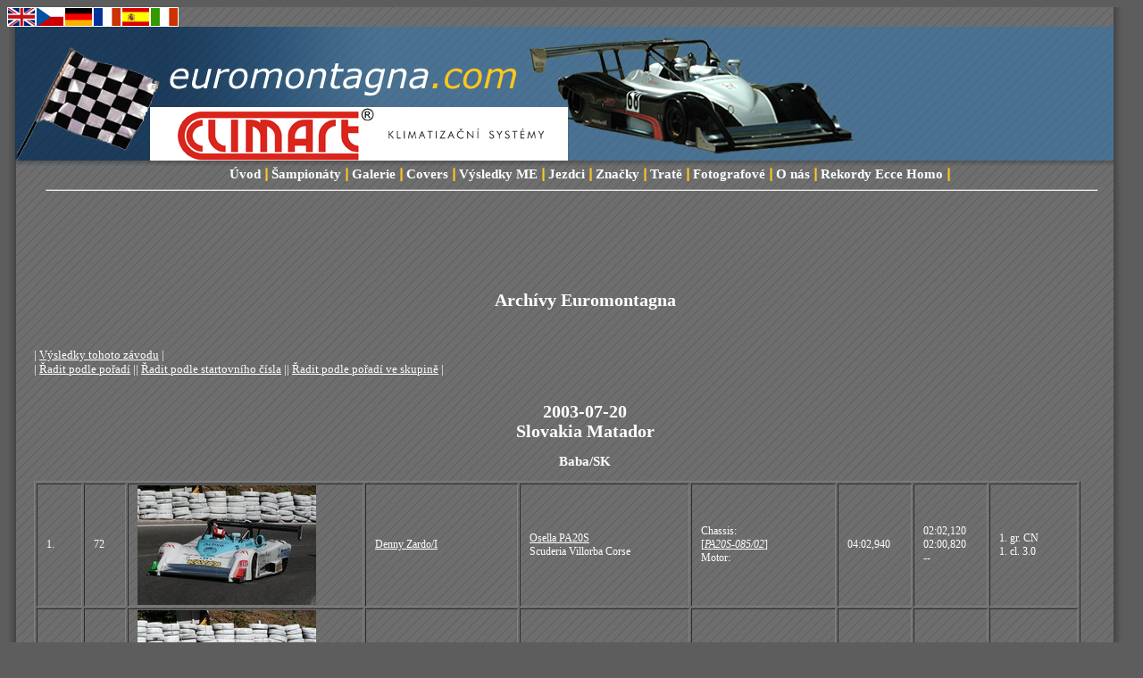

--- FILE ---
content_type: text/html; charset=windows-1250
request_url: http://www.euromontagna.com/gallery.php?&id_race=4361&lng=2
body_size: 16396
content:
<!DOCTYPE HTML PUBLIC '-//W3C//DTD HTML 4.0 Transitional//EN'>

<head>
<meta name="Description" content="Results Hill-Climb Championship" />
<meta name="Keywords" content="hill-climb, hillclimb, european hill climb championship, osella, lola, reynard, nippon, formula, prototype, challenge, championship, results, gallery, photo, motorsport" />
<meta http-equiv="Content-Type" content="text/html; charset=Windows-1250" />
<meta name="Author" content="Roman Krejci" />
<meta name="Robots" content="index,follow" />
<link rel="stylesheet" href="style.css" type="text/css" />
<link rel="shortcut icon" href="favicon.ico" type="image/ico">
<title>EUROMONTAGNA.COM since 1993</title></head>

 <BODY  onkeypress="return false;"   oncontextmenu="return false"; onselectstart="return false" ondragstart="return false">


<div id="all"><!-- pro vycentrovani na stred -->

<div id="fade"><!-- prechod do barvy -->
</div>


<a href='/gallery.php?&lng=1'><IMG SRC='england.gif' BORDER='0' ALT='english version'></A><a href='/gallery.php?&lng=2'><IMG SRC='czech.gif' BORDER='0' ALT='česká verze'></A><a href='/gallery.php?&lng=3'><IMG SRC='germany.gif' BORDER='0' ALT='deutsch navigation'></A><a href='/gallery.php?&lng=4'><IMG SRC='france.gif' BORDER='0' ALT='navigation française'></A><a href='/gallery.php?&lng=5'><IMG SRC='spain.gif' BORDER='0' ALT='navegación espa&ntilde;ol'></A><a href='/gallery.php?&lng=6'><IMG SRC='italy.gif' BORDER='0' ALT='navigazione italiana'></A>

<div id="blue"><!-- modry vrsek -->
<div id="top"><!-- logo -->

<div id="advert"> <!-- div reklamy + validni zobrazeni ve vsech prohlizecich -->

<a href='http://www.climart.cz' target='_blank'><img src='banner_climart.png' border='0' alt=''></a>



</div> <!-- advert -->
</div> <!-- top -->
</div> <!-- blue -->



<div id="menu"> <!-- menu -->
  <ul>
<li><a href='index.php?lng=2'>Úvod</a>&nbsp;&#448;</li><li>&nbsp;<a href='championships.php?lng=2'>Šampionáty</a>&nbsp;&#448;</li><li>&nbsp;<a href='galleries.php?lng=2'>Galerie</a>&nbsp;&#448;</li><li>&nbsp;<a href='covers.php?lng=2'>Covers</a>&nbsp;&#448;</li><li>&nbsp;<a href='championship.php?id_champ=20014&lng=2'>Výsledky ME</a>&nbsp;&#448;</li><li>&nbsp;<a href='searchdrivers.php?lng=2'>Jezdci</a>&nbsp;&#448;</li><li>&nbsp;<a href='searchmakes.php?lng=2'>Značky</a>&nbsp;&#448;</li><li>&nbsp;<a href='searchtracks.php?lng=2'>Tratě</a>&nbsp;&#448;</li><li>&nbsp;<a href='photographers.php?lng=2'>Fotografové</a>&nbsp;&#448;</li><li>&nbsp;<a href='about.php?&lng=2'>O nás</a>&nbsp;&#448;</li><li><li><li><li>&nbsp;<a href='tracksrecords.php?trackstr=%8Aternberk&lng=2'>Rekordy Ecce Homo</a>&nbsp;&#448;</li>  </ul>
  <hr /> 
</div> <!-- menu -->

<div id="content"> <!-- telo -->
<CENTER>
<script type="text/javascript"><!--
google_ad_client = "pub-2635801157858551";
/* 728x90, vytvořeno 5.7.08 */
google_ad_slot = "6820228325";
google_ad_width = 728;
google_ad_height = 90;
//-->
</script>
<script type="text/javascript"
src="http://pagead2.googlesyndication.com/pagead/show_ads.js">
</script>
</CENTER>

<H2>Archívy Euromontagna</H2><BR><BR>| <A HREF='results.php?lng=2&id_race=4361'>Výsledky tohoto závodu</a> |<BR>| <A HREF='gallery.php?lng=2&id_race=4361&sort=1'>Řadit podle pořadí</a> || <A HREF='gallery.php?lng=2&id_race=4361&sort=2'>Řadit podle startovního čísla</a> || <A HREF='gallery.php?lng=2&id_race=4361&sort=0'>Řadit podle pořadí ve skupině</a> |<BR><BR><P><H2>2003-07-20<BR> Slovakia Matador</H2></P><P><H3>Baba/SK</H3></P><P ALIGN=justify><I></I></P><TABLE width=95% BORDER=1><TR><TD>1. </TD><TD>72</TD><TD><A HREF='photo.php?lng=2&id_year=2003&id_car=121251&id=Baba-2003-07-20-072' onclick="return !window.open(this.href,'_blank','location=no,status=no,width=1024,height=800,noresizable')"><IMG SRC=photo/2003/thumbs/Baba-2003-07-20-072.jpg></A></TD><TD><A HREF=driver.php?id_driver=25007&lng=2>Denny Zardo/I</A></TD><TD><A HREF='makes.php?lng=2&make=Osella&type=PA20S'>Osella PA20S</a><br>Scuderia Villorba Corse<br></TD><TD>Chassis:<br>[<I><A HREF=chassis.php?id_chassis=PA20S-085/02&lng=2>PA20S-085/02</A></I>]<br>Motor: </TD><TD>04:02,940</TD><TD>02:02,120<BR>02:00,820<BR>--</TD><TD>1. gr. CN<br>1. cl. 3.0</TD></TD></TR><TR><TD>2. </TD><TD>64</TD><TD><A HREF='photo.php?lng=2&id_year=2003&id_car=121252&id=Baba-2003-07-20-064' onclick="return !window.open(this.href,'_blank','location=no,status=no,width=1024,height=800,noresizable')"><IMG SRC=photo/2003/thumbs/Baba-2003-07-20-064.jpg></A></TD><TD><A HREF=driver.php?id_driver=7546&lng=2>Simone Faggioli/I</A></TD><TD><A HREF='makes.php?lng=2&make=Osella&type=PA20S'>Osella PA20S</a><br>Scuderia Villorba Corse<br></TD><TD>Chassis:<br>[<I><A HREF=chassis.php?id_chassis=PA20S-095/03&lng=2>PA20S-095/03</A></I>]<br>Motor: </TD><TD>04:03,920</TD><TD>02:01,850<BR>02:02,070<BR>--</TD><TD>2. gr. CN<br>2. cl. 3.0</TD></TD></TR><TR><TD>3. </TD><TD>4</TD><TD><A HREF='photo.php?lng=2&id_year=2003&id_car=121253&id=Baba-2003-07-20-004' onclick="return !window.open(this.href,'_blank','location=no,status=no,width=1024,height=800,noresizable')"><IMG SRC=photo/2003/thumbs/Baba-2003-07-20-004.jpg></A></TD><TD><A HREF=driver.php?id_driver=28&lng=2>Fausto Bormolini/I</A></TD><TD><A HREF='makes.php?lng=2&make=Osella&type=PA20S'>Osella PA20S</a><br>Bormolini Fausto<br></TD><TD>Chassis:<br>[<I><A HREF=chassis.php?id_chassis=PA20S-075/00&lng=2>PA20S-075/00</A></I>]<br>Motor: </TD><TD>04:07,400</TD><TD>02:03,930<BR>02:03,470<BR>--</TD><TD>3. gr. CN<br>3. cl. 3.0</TD></TD></TR><TR><TD>4. </TD><TD>73</TD><TD><A HREF='photo.php?lng=2&id_year=2003&id_car=121254&id=Baba-2003-07-20-073' onclick="return !window.open(this.href,'_blank','location=no,status=no,width=1024,height=800,noresizable')"><IMG SRC=photo/2003/thumbs/Baba-2003-07-20-073.jpg></A></TD><TD><A HREF=driver.php?id_driver=33970&lng=2>Omar Magliona/I</A></TD><TD><A HREF='makes.php?lng=2&make=Osella&type=PA20S'>Osella PA20S</a><br>Scuderia Villorba Corse<br></TD><TD>Chassis:<br>[<I><A HREF=chassis.php?id_chassis=PA20S-064/99&lng=2>PA20S-064/99</A></I>]<br>Motor: </TD><TD>04:09,150</TD><TD>02:04,080<BR>02:05,070<BR>--</TD><TD>4. gr. CN<br>4. cl. 3.0</TD></TD></TR><TR><TD>5. </TD><TD>28</TD><TD><A HREF='photo.php?lng=2&id_year=2003&id_car=121255&id=Baba-2003-07-20-028' onclick="return !window.open(this.href,'_blank','location=no,status=no,width=1024,height=800,noresizable')"><IMG SRC=photo/2003/thumbs/Baba-2003-07-20-028.jpg></A></TD><TD><A HREF=driver.php?id_driver=627&lng=2>Jaroslav Krajčí/SK</A></TD><TD><A HREF='makes.php?lng=2&make=Lola&type=T96/50'>Lola T96/50</a><br>Krajči Jaroslav<br></TD><TD>Chassis:<br>[<I><A HREF=chassis.php?id_chassis=T96/50/HU12&lng=2>T96/50/HU12</A></I>]<br>Motor: </TD><TD>04:09,770</TD><TD>02:04,950<BR>02:04,820<BR>--</TD><TD>1. gr. E<br>1. cl. +2.0</TD></TD></TR><TR><TD>6. </TD><TD>2</TD><TD><A HREF='photo.php?lng=2&id_year=2003&id_car=121256&id=Baba-2003-07-20-002' onclick="return !window.open(this.href,'_blank','location=no,status=no,width=1024,height=800,noresizable')"><IMG SRC=photo/2003/thumbs/Baba-2003-07-20-002.jpg></A></TD><TD><A HREF=driver.php?id_driver=2&lng=2>Otakar Krámský/CZ</A></TD><TD><A HREF='makes.php?lng=2&make=Osella&type=PA20S'>Osella K-03 BMW </a><br>BMW Krámský team<br></TD><TD>Chassis:<br>[<I><A HREF=chassis.php?id_chassis=PA20S-050/98&lng=2>PA20S-050/98</A></I>]<br>Motor: BMW</TD><TD>04:11,540</TD><TD>02:04,920<BR>02:06,620<BR>--</TD><TD>5. gr. CN<br>5. cl. 3.0</TD></TD></TR><TR><TD>7. </TD><TD>6</TD><TD><A HREF='photo.php?lng=2&id_year=2003&id_car=121257&id=Baba-2003-07-20-006' onclick="return !window.open(this.href,'_blank','location=no,status=no,width=1024,height=800,noresizable')"><IMG SRC=photo/2003/thumbs/Baba-2003-07-20-006.jpg></A></TD><TD><A HREF=driver.php?id_driver=24&lng=2>Giulio Regosa/I</A></TD><TD><A HREF='makes.php?lng=2&make=Osella&type=PA20S'>Osella PA20S</a><br>Regosa Giulio<br></TD><TD>Chassis:<br>[<I><A HREF=chassis.php?id_chassis=PA20S-086/02&lng=2>PA20S-086/02</A></I>]<br>Motor: </TD><TD>04:12,740</TD><TD>02:05,910<BR>02:06,830<BR>--</TD><TD>6. gr. CN<br>6. cl. 3.0</TD></TD></TR><TR><TD>8. </TD><TD>8</TD><TD><A HREF='photo.php?lng=2&id_year=2003&id_car=121258&id=Baba-2003-07-20-008' onclick="return !window.open(this.href,'_blank','location=no,status=no,width=1024,height=800,noresizable')"><IMG SRC=photo/2003/thumbs/Baba-2003-07-20-008.jpg></A></TD><TD><A HREF=driver.php?id_driver=31&lng=2>Renzo Napione/I</A></TD><TD><A HREF='makes.php?lng=2&make=Osella&type=PA20S'>Osella PA20S</a><br>Napione Renzo<br></TD><TD>Chassis:<br>[<I><A HREF=chassis.php?id_chassis=PA20S-087/02&lng=2>PA20S-087/02</A></I>]<br>Motor: </TD><TD>04:14,200</TD><TD>02:06,750<BR>02:07,450<BR>--</TD><TD>7. gr. CN<br>7. cl. 3.0</TD></TD></TR><TR><TD>9. </TD><TD>19</TD><TD><A HREF='photo.php?lng=2&id_year=2003&id_car=121259&id=Baba-2003-07-20-019' onclick="return !window.open(this.href,'_blank','location=no,status=no,width=1024,height=800,noresizable')"><IMG SRC=photo/2003/thumbs/Baba-2003-07-20-019.jpg></A></TD><TD><A HREF=driver.php?id_driver=74&lng=2>Hermann Waldy/A</A></TD><TD><A HREF='makes.php?lng=2&make=Reynard&type=94D'>Reynard 94D</a><br>Hermann Waldy<br></TD><TD>Chassis:<br>[<I><A HREF=chassis.php?id_chassis=94D-025&lng=2>94D-025</A></I>]<br>Motor: Judd</TD><TD>04:15,840</TD><TD>02:07,640<BR>02:08,200<BR>--</TD><TD>2. gr. E<br>2. cl. +2.0</TD></TD></TR><TR><TD>10. </TD><TD>62</TD><TD><A HREF='photo.php?lng=2&id_year=2003&id_car=121260&id=Baba-2003-07-20-062' onclick="return !window.open(this.href,'_blank','location=no,status=no,width=1024,height=800,noresizable')"><IMG SRC=photo/2003/thumbs/Baba-2003-07-20-062.jpg></A></TD><TD><A HREF=driver.php?id_driver=3435&lng=2>Miloš Beneš/CZ</A></TD><TD><A HREF='makes.php?lng=2&make=Lucchini&type=P3-96M'>Lucchini P3-96M BMW</a><br>GMS<br></TD><TD>Chassis:<br>[<I><A HREF=chassis.php?id_chassis=124-P3-96M&lng=2>124-P3-96M</A></I>]<br>Motor: BMW</TD><TD>04:17,860</TD><TD>02:08,340<BR>02:09,520<BR>--</TD><TD>8. gr. CN<br>8. cl. 3.0</TD></TD></TR><TR><TD>11. </TD><TD>3</TD><TD><A HREF='photo.php?lng=2&id_year=2003&id_car=121261&id=Baba-2003-07-20-003' onclick="return !window.open(this.href,'_blank','location=no,status=no,width=1024,height=800,noresizable')"><IMG SRC=photo/2003/thumbs/Baba-2003-07-20-003.jpg></A></TD><TD><A HREF=driver.php?id_driver=25861&lng=2>Vladimír ml. Doubek/CZ</A></TD><TD><A HREF='makes.php?lng=2&make=Osella&type=PA20S'>Osella PA20S</a><br>Czech National Team<br></TD><TD>Chassis:<br>[<I><A HREF=chassis.php?id_chassis=PA20S-022/95&lng=2>PA20S-022/95</A></I>]<br>Motor: </TD><TD>04:21,790</TD><TD>02:11,270<BR>02:10,520<BR>--</TD><TD>9. gr. CN<br>9. cl. 3.0</TD></TD></TR><TR><TD>12. </TD><TD>49</TD><TD><A HREF='photo.php?lng=2&id_year=2003&id_car=121262&id=Baba-2003-07-20-049' onclick="return !window.open(this.href,'_blank','location=no,status=no,width=1024,height=800,noresizable')"><IMG SRC=photo/2003/thumbs/Baba-2003-07-20-049.jpg></A></TD><TD><A HREF=driver.php?id_driver=30358&lng=2>Dušan Nevěřil/CZ</A></TD><TD><A HREF='makes.php?lng=2&make=Ralt&type=RT23'>Ralt RT23</a><br>Incar Nitra<br></TD><TD>Chassis:<br>[<I><A HREF=chassis.php?id_chassis=943-RT23&lng=2>943-RT23</A></I>]<br>Motor: </TD><TD>04:22,010</TD><TD>02:11,540<BR>02:10,470<BR>--</TD><TD>3. gr. E<br>3. cl. +2.0</TD></TD></TR><TR><TD>13. </TD><TD>162</TD><TD><A HREF='photo.php?lng=2&id_year=2003&id_car=121263&id=Baba-2003-07-20-162' onclick="return !window.open(this.href,'_blank','location=no,status=no,width=1024,height=800,noresizable')"><IMG SRC=photo/2003/thumbs/Baba-2003-07-20-162.jpg></A></TD><TD><A HREF=driver.php?id_driver=3461&lng=2>Patrik Semlbauer/CZ</A></TD><TD><A HREF='makes.php?lng=2&make=Opel-Lotus&type=Lotus'>Opel Lotus</a><br>Czech National Team<br></TD><TD>Chassis:<br>[<I><A HREF=chassis.php?id_chassis=OVL-PS2&lng=2>OVL-PS2</A></I>]<br>Motor: Opel</TD><TD>04:24,720</TD><TD>02:12,820<BR>02:11,900<BR>--</TD><TD>4. gr. E<br>1. cl. 2.0</TD></TD></TR><TR><TD>14. </TD><TD>24</TD><TD><A HREF='photo.php?lng=2&id_year=2003&id_car=121264&id=Baba-2003-07-20-024' onclick="return !window.open(this.href,'_blank','location=no,status=no,width=1024,height=800,noresizable')"><IMG SRC=photo/2003/thumbs/Baba-2003-07-20-024.jpg></A></TD><TD><A HREF=driver.php?id_driver=30363&lng=2>Milan Svoboda/CZ</A></TD><TD><A HREF='makes.php?lng=2&make=Reynard&type=85SF'>Reynard 032</a><br>J.S.C.Racing<br></TD><TD>Chassis:<br>[<I><A HREF=chassis.php?id_chassis=85F-032&lng=2>85F-032</A></I>]<br>Motor: </TD><TD>04:25,620</TD><TD>02:12,580<BR>02:13,040<BR>--</TD><TD>5. gr. E<br>2. cl. 2.0</TD></TD></TR><TR><TD>15. </TD><TD>5</TD><TD><A HREF='photo.php?lng=2&id_year=2003&id_car=121265&id=Baba-2003-07-20-005' onclick="return !window.open(this.href,'_blank','location=no,status=no,width=1024,height=800,noresizable')"><IMG SRC=photo/2003/thumbs/Baba-2003-07-20-005.jpg></A></TD><TD><A HREF=driver.php?id_driver=25098&lng=2>Fausto D´Alpaos/I</A></TD><TD><A HREF='makes.php?lng=2&make=Osella&type=PA20S'>Osella PA20S</a><br>D´alpaos Fausto<br></TD><TD>Chassis:<br>[<I><A HREF=chassis.php?id_chassis=PA20S-083/01&lng=2>PA20S-083/01</A></I>]<br>Motor: </TD><TD>04:28,880</TD><TD>02:14,350<BR>02:14,530<BR>--</TD><TD>10. gr. CN<br>10. cl. 3.0</TD></TD></TR><TR><TD>16. </TD><TD>71</TD><TD><A HREF='photo.php?lng=2&id_year=2003&id_car=121266&id=Baba-2003-07-20-071' onclick="return !window.open(this.href,'_blank','location=no,status=no,width=1024,height=800,noresizable')"><IMG SRC=photo/2003/thumbs/Baba-2003-07-20-071.jpg></A></TD><TD><A HREF=driver.php?id_driver=264&lng=2>Peter Ruisl/SK</A></TD><TD><A HREF='makes.php?lng=2&make=Lucchini&type=P3-95M'>Lucchini P3-95M BMW</a><br>Team Slovakia<br></TD><TD>Chassis:<br>[<I><A HREF=chassis.php?id_chassis=111-P3-95M&lng=2>111-P3-95M</A></I>]<br>Motor: BMW</TD><TD>04:31,130</TD><TD>02:15,830<BR>02:15,300<BR>--</TD><TD>11. gr. CN<br>11. cl. 3.0</TD></TD></TR><TR><TD>17. </TD><TD>39</TD><TD><A HREF='photo.php?lng=2&id_year=2003&id_car=121267&id=Baba-2003-07-20-039' onclick="return !window.open(this.href,'_blank','location=no,status=no,width=1024,height=800,noresizable')"><IMG SRC=photo/2003/thumbs/Baba-2003-07-20-039.jpg></A></TD><TD><A HREF=driver.php?id_driver=7116&lng=2>Vladimír Friedl/SK</A></TD><TD><A HREF='makes.php?lng=2&make=Dallara&type=F393'>Dallara 393</a><br>PRO RACING<br></TD><TD>Chassis:<br>[<I>-</I>]<br>Motor: </TD><TD>04:31,860</TD><TD>02:14,950<BR>02:16,910<BR>--</TD><TD>6. gr. E<br>3. cl. 2.0</TD></TD></TR><TR><TD>18. </TD><TD>47</TD><TD><A HREF='photo.php?lng=2&id_year=2003&id_car=121268&id=Baba-2003-07-20-047' onclick="return !window.open(this.href,'_blank','location=no,status=no,width=1024,height=800,noresizable')"><IMG SRC=photo/2003/thumbs/Baba-2003-07-20-047.jpg></A></TD><TD><A HREF=driver.php?id_driver=765&lng=2>Vladimír Stankovič/SLO</A></TD><TD><A HREF='makes.php?lng=2&make=Dallara&type=F398'>Dallara 398</a><br>AK Formula Racing<br></TD><TD>Chassis:<br>[<I>-</I>]<br>Motor: </TD><TD>04:31,890</TD><TD>02:16,310<BR>02:15,580<BR>--</TD><TD>7. gr. E<br>4. cl. 2.0</TD></TD></TR><TR><TD>19. </TD><TD>53</TD><TD><A HREF='photo.php?lng=2&id_year=2003&id_car=121269&id=Baba-2003-07-20-053' onclick="return !window.open(this.href,'_blank','location=no,status=no,width=1024,height=800,noresizable')"><IMG SRC=photo/2003/thumbs/Baba-2003-07-20-053.jpg></A></TD><TD><A HREF=driver.php?id_driver=25865&lng=2>Tomáš Jung/SK</A></TD><TD><A HREF='makes.php?lng=2&make=Reynard&type=913'>Reynard 913</a><br>Jung Sport Line<br></TD><TD>Chassis:<br>[<I><A HREF=chassis.php?id_chassis=913-015&lng=2>913-015</A></I>]<br>Motor: </TD><TD>04:34,930</TD><TD>02:19,090<BR>02:15,840<BR>--</TD><TD>8. gr. E<br>5. cl. 2.0</TD></TD></TR><TR><TD>20. </TD><TD>150</TD><TD><A HREF='photo.php?lng=2&id_year=2003&id_car=121270&id=Baba-2003-07-20-150' onclick="return !window.open(this.href,'_blank','location=no,status=no,width=1024,height=800,noresizable')"><IMG SRC=photo/2003/thumbs/Baba-2003-07-20-150.jpg></A></TD><TD><A HREF=driver.php?id_driver=341&lng=2>Herbert Pregartner/A</A></TD><TD><A HREF='makes.php?lng=2&make=Porsche&type=911 GT2 Turbo'>Porsche 911 GT2 Turbo</a><br>Pregartner Herbert<br></TD><TD>Chassis:<br>[<I>-</I>]<br>Motor: Porsche</TD><TD>04:43,470</TD><TD>02:22,330<BR>02:21,140<BR>--</TD><TD>1. gr. HFM<br>1. cl. F+3.0</TD></TD></TR><TR><TD>21. </TD><TD>7</TD><TD><A HREF='photo.php?lng=2&id_year=2003&id_car=121271&id=Baba-2003-07-20-007' onclick="return !window.open(this.href,'_blank','location=no,status=no,width=1024,height=800,noresizable')"><IMG SRC=photo/2003/thumbs/Baba-2003-07-20-007.jpg></A></TD><TD><A HREF=driver.php?id_driver=322&lng=2>Johann Zauner/A</A></TD><TD><A HREF='makes.php?lng=2&make=Osella&type=PA21P'>Osella PA21P</a><br>Martin Krisam Rennsport<br></TD><TD>Chassis:<br>[<I><A HREF=chassis.php?id_chassis=PA21-04/03-P&lng=2>PA21-04/03-P</A></I>]<br>Motor: Honda</TD><TD>04:44,730</TD><TD>02:22,270<BR>02:22,460<BR>--</TD><TD>12. gr. CN<br>1. cl. 2.0</TD></TD></TR><TR><TD>22. </TD><TD>151</TD><TD><A HREF='photo.php?lng=2&id_year=2003&id_car=121272&id=Baba-2003-07-20-151' onclick="return !window.open(this.href,'_blank','location=no,status=no,width=1024,height=800,noresizable')"><IMG SRC=photo/2003/thumbs/Baba-2003-07-20-151.jpg></A></TD><TD><A HREF=driver.php?id_driver=273&lng=2>Felix Pailer/A</A></TD><TD><A HREF='makes.php?lng=2&make=Lancia&type=Integrale 16V'>Lancia Integrale 16V</a><br>Pailer Felix<br></TD><TD>Chassis:<br>[<I>-</I>]<br>Motor: Lancia</TD><TD>04:47,260</TD><TD>02:22,820<BR>02:24,440<BR>--</TD><TD>2. gr. HFM<br>2. cl. F+3.0</TD></TD></TR><TR><TD>23. </TD><TD>25</TD><TD><A HREF='photo.php?lng=2&id_year=2003&id_car=121273&id=Baba-2003-07-20-025' onclick="return !window.open(this.href,'_blank','location=no,status=no,width=1024,height=800,noresizable')"><IMG SRC=photo/2003/thumbs/Baba-2003-07-20-025.jpg></A></TD><TD><A HREF=driver.php?id_driver=30359&lng=2>David Komárek/CZ</A></TD><TD><A HREF='makes.php?lng=2&make=Mitsubishi&type=Lancer Evo V.'>Mitsubishi EVO 500</a><br>Komvet Racng Team<br></TD><TD>Chassis:<br>[<I><A HREF=chassis.php?id_chassis=_KomEV550a&lng=2>_KomEV550a</A></I>]<br>Motor: Mitsubishi</TD><TD>04:50,790</TD><TD>02:26,150<BR>02:24,640<BR>--</TD><TD>3. gr. HFM<br>1. cl. M+2.0</TD></TD></TR><TR><TD>24. </TD><TD>54</TD><TD><A HREF='photo.php?lng=2&id_year=2003&id_car=121274&id=Baba-2003-07-20-054' onclick="return !window.open(this.href,'_blank','location=no,status=no,width=1024,height=800,noresizable')"><IMG SRC=photo/2003/thumbs/Baba-2003-07-20-054.jpg></A></TD><TD><A HREF=driver.php?id_driver=24944&lng=2>Dan Michl/CZ</A></TD><TD><A HREF='makes.php?lng=2&make=Škoda&type=Fabia'>Škoda Fabia</a><br>Michl Motorsport<br></TD><TD>Chassis:<br>[<I>-</I>]<br>Motor: Škoda</TD><TD>04:51,450</TD><TD>02:25,650<BR>02:25,800<BR>--</TD><TD>4. gr. HFM<br>1. cl. M-2.0</TD></TD></TR><TR><TD>25. </TD><TD>75</TD><TD><A HREF='photo.php?lng=2&id_year=2003&id_car=121275&id=Baba-2003-07-20-075' onclick="return !window.open(this.href,'_blank','location=no,status=no,width=1024,height=800,noresizable')"><IMG SRC=photo/2003/thumbs/Baba-2003-07-20-075.jpg></A></TD><TD><A HREF=driver.php?id_driver=35027&lng=2>Gianni Cestaro/I</A></TD><TD><A HREF='makes.php?lng=2&make=Osella&type=PA21S'>Osella PA21S Honda</a><br>Scuderia Villorba Corse<br></TD><TD>Chassis:<br>[<I><A HREF=chassis.php?id_chassis=PA21-03/01-S&lng=2>PA21-03/01-S</A></I>]<br>Motor: Honda</TD><TD>04:52,140</TD><TD>02:25,900<BR>02:26,240<BR>--</TD><TD>13. gr. CN<br>2. cl. 2.0</TD></TD></TR><TR><TD>26. </TD><TD>79</TD><TD><A HREF='photo.php?lng=2&id_year=2003&id_car=121276&id=Baba-2003-07-20-079' onclick="return !window.open(this.href,'_blank','location=no,status=no,width=1024,height=800,noresizable')"><IMG SRC=photo/2003/thumbs/Baba-2003-07-20-079.jpg></A></TD><TD><A HREF=driver.php?id_driver=320&lng=2>Robert Šenkýř/CZ</A></TD><TD><A HREF='makes.php?lng=2&make=BMW&type=M3'>BMW M3</a><br>Czech National Team<br></TD><TD>Chassis:<br>[<I><A HREF=chassis.php?id_chassis=170020/94&lng=2>170020/94</A></I>]<br>Motor: BMW</TD><TD>04:53,430</TD><TD>02:26,090<BR>02:27,340<BR>--</TD><TD>1. gr. A<br>1. cl. +3.0</TD></TD></TR><TR><TD>27. </TD><TD>74</TD><TD><A HREF='photo.php?lng=2&id_year=2003&id_car=121277&id=Baba-2003-07-20-074' onclick="return !window.open(this.href,'_blank','location=no,status=no,width=1024,height=800,noresizable')"><IMG SRC=photo/2003/thumbs/Baba-2003-07-20-074.jpg></A></TD><TD><A HREF=driver.php?id_driver=35022&lng=2>Alberto Albanti/I</A></TD><TD><A HREF='makes.php?lng=2&make=Osella&type=PA21S'>Osella PA21S Renault</a><br>Scuderia Villorba Corse<br></TD><TD>Chassis:<br>[<I>-</I>]<br>Motor: Renault</TD><TD>04:53,640</TD><TD>02:27,780<BR>02:25,860<BR>--</TD><TD>14. gr. CN<br>3. cl. 2.0</TD></TD></TR><TR><TD>28. </TD><TD>69</TD><TD><A HREF='photo.php?lng=2&id_year=2003&id_car=121278&id=Baba-2003-07-20-069' onclick="return !window.open(this.href,'_blank','location=no,status=no,width=1024,height=800,noresizable')"><IMG SRC=photo/2003/thumbs/Baba-2003-07-20-069.jpg></A></TD><TD><A HREF=driver.php?id_driver=27882&lng=2>Andreas Marko/A</A></TD><TD><A HREF='makes.php?lng=2&make=VW&type=Golf GTi 16V Ledinegg'>VW Golf GTi 16V Ledinegg</a><br>Marko Andreas<br></TD><TD>Chassis:<br>[<I>-</I>]<br>Motor: VW</TD><TD>04:54,570</TD><TD>02:26,680<BR>02:27,890<BR>--</TD><TD>5. gr. HFM<br>1. cl. F-1.6</TD></TD></TR><TR><TD>29. </TD><TD>23</TD><TD><A HREF='photo.php?lng=2&id_year=2003&id_car=121279&id=Baba-2003-07-20-023' onclick="return !window.open(this.href,'_blank','location=no,status=no,width=1024,height=800,noresizable')"><IMG SRC=photo/2003/thumbs/Baba-2003-07-20-023.jpg></A></TD><TD><A HREF=driver.php?id_driver=34122&lng=2>Ludvík Otto/CZ</A></TD><TD><A HREF='makes.php?lng=2&make=Toyota&type=Celica GT Four'>Toyota Celica GT4</a><br>Ludvík Otto<br></TD><TD>Chassis:<br>[<I>-</I>]<br>Motor: Toyota</TD><TD>04:57,730</TD><TD>02:28,560<BR>02:29,170<BR>--</TD><TD>2. gr. A<br>2. cl. +3.0</TD></TD></TR><TR><TD>30. </TD><TD>34</TD><TD><A HREF='photo.php?lng=2&id_year=2003&id_car=121280&id=Baba-2003-07-20-034' onclick="return !window.open(this.href,'_blank','location=no,status=no,width=1024,height=800,noresizable')"><IMG SRC=photo/2003/thumbs/Baba-2003-07-20-034.jpg></A></TD><TD><A HREF=driver.php?id_driver=1437&lng=2>Žarko Šimkovič/SK</A></TD><TD><A HREF='makes.php?lng=2&make=Opel-Lotus&type=Lotus'>Opel Lotus</a><br>Motorsport Šimkovič<br></TD><TD>Chassis:<br>[<I>-</I>]<br>Motor: Opel</TD><TD>05:00,140</TD><TD>02:29,570<BR>02:30,570<BR>--</TD><TD>9. gr. E<br>6. cl. 2.0</TD></TD></TR><TR><TD>31. </TD><TD>77</TD><TD><A HREF='photo.php?lng=2&id_year=2003&id_car=121281&id=Baba-2003-07-20-077' onclick="return !window.open(this.href,'_blank','location=no,status=no,width=1024,height=800,noresizable')"><IMG SRC=photo/2003/thumbs/Baba-2003-07-20-077.jpg></A></TD><TD><A HREF=driver.php?id_driver=25910&lng=2>Lázsló Hernádi/H</A></TD><TD><A HREF='makes.php?lng=2&make=BMW&type=M3'>BMW M3</a><br>Fonix Motorsport<br></TD><TD>Chassis:<br>[<I>-</I>]<br>Motor: BMW</TD><TD>05:01,530</TD><TD>02:30,200<BR>02:31,330<BR>--</TD><TD>3. gr. A<br>3. cl. +3.0</TD></TD></TR><TR><TD>32. </TD><TD>26</TD><TD><A HREF='photo.php?lng=2&id_year=2003&id_car=121282&id=Baba-2003-07-20-026' onclick="return !window.open(this.href,'_blank','location=no,status=no,width=1024,height=800,noresizable')"><IMG SRC=photo/2003/thumbs/Baba-2003-07-20-026.jpg></A></TD><TD><A HREF=driver.php?id_driver=30931&lng=2>Josef Komárek/CZ</A></TD><TD><A HREF='makes.php?lng=2&make=Mitsubishi&type=Lancer Evo V.'>Mitsubishi EVO 500</a><br>Komvet Racing Team<br></TD><TD>Chassis:<br>[<I><A HREF=chassis.php?id_chassis=0317/03&lng=2>0317/03</A></I>]<br>Motor: Mitsubishi</TD><TD>05:01,910</TD><TD>02:30,970<BR>02:30,940<BR>--</TD><TD>6. gr. HFM<br>2. cl. M+2.0</TD></TD></TR><TR><TD>33. </TD><TD>40</TD><TD><A HREF='photo.php?lng=2&id_year=2003&id_car=121283&id=Baba-2003-07-20-040' onclick="return !window.open(this.href,'_blank','location=no,status=no,width=1024,height=800,noresizable')"><IMG SRC=photo/2003/thumbs/Baba-2003-07-20-040.jpg></A></TD><TD><A HREF=driver.php?id_driver=33957&lng=2>Dan Suchý/CZ</A></TD><TD><A HREF='makes.php?lng=2&make=BMW&type=M3 E36'>BMW M3</a><br>Matrix Motorsport<br></TD><TD>Chassis:<br>[<I>-</I>]<br>Motor: BMW</TD><TD>05:03,550</TD><TD>02:31,220<BR>02:32,330<BR>--</TD><TD>7. gr. HFM<br>3. cl. M+2.0</TD></TD></TR><TR><TD>34. </TD><TD>29</TD><TD><A HREF='photo.php?lng=2&id_year=2003&id_car=121284&id=Baba-2003-07-20-029' onclick="return !window.open(this.href,'_blank','location=no,status=no,width=1024,height=800,noresizable')"><IMG SRC=photo/2003/thumbs/Baba-2003-07-20-029.jpg></A></TD><TD><A HREF=driver.php?id_driver=397&lng=2>Vladimír Liška/CZ</A></TD><TD><A HREF='makes.php?lng=2&make=BMW&type=M3'>BMW M3</a><br>Matrix Motorsport<br></TD><TD>Chassis:<br>[<I><A HREF=chassis.php?id_chassis=JC31980/93&lng=2>JC31980/93</A></I>]<br>Motor: BMW</TD><TD>05:04,070</TD><TD>02:31,020<BR>02:33,050<BR>--</TD><TD>4. gr. A<br>1. cl. 3.0</TD></TD></TR><TR><TD>35. </TD><TD>42</TD><TD><A HREF='photo.php?lng=2&id_year=2003&id_car=121285&id=Baba-2003-07-20-042' onclick="return !window.open(this.href,'_blank','location=no,status=no,width=1024,height=800,noresizable')"><IMG SRC=photo/2003/thumbs/Baba-2003-07-20-042.jpg></A></TD><TD><A HREF=driver.php?id_driver=34853&lng=2>Martin Novotný/CZ</A></TD><TD><A HREF='makes.php?lng=2&make=VW&type=Golf IV.'>VW Golf</a><br>Novotný Martin<br></TD><TD>Chassis:<br>[<I>-</I>]<br>Motor: VW</TD><TD>05:04,190</TD><TD>02:31,080<BR>02:33,110<BR>--</TD><TD>8. gr. HFM<br>2. cl. M-2.0</TD></TD></TR><TR><TD>36. </TD><TD>99</TD><TD><A HREF='photo.php?lng=2&id_year=2003&id_car=121286&id=Baba-2003-07-20-099' onclick="return !window.open(this.href,'_blank','location=no,status=no,width=1024,height=800,noresizable')"><IMG SRC=photo/2003/thumbs/Baba-2003-07-20-099.jpg></A></TD><TD><A HREF=driver.php?id_driver=13&lng=2>Peter Jureňa/SK</A></TD><TD><A HREF='makes.php?lng=2&make=Mitsubishi&type=Lancer Evo VII.'>Mitsubishi Lancer</a><br>Matador Pneusport<br></TD><TD>Chassis:<br>[<I>-</I>]<br>Motor: Mitsubishi</TD><TD>05:06,700</TD><TD>02:33,610<BR>02:33,090<BR>--</TD><TD>1. gr. N<br>1. cl. +3.0</TD></TD></TR><TR><TD>37. </TD><TD>20</TD><TD><A HREF='photo.php?lng=2&id_year=2003&id_car=121287&id=Baba-2003-07-20-020' onclick="return !window.open(this.href,'_blank','location=no,status=no,width=1024,height=800,noresizable')"><IMG SRC=photo/2003/thumbs/Baba-2003-07-20-020.jpg></A></TD><TD><A HREF=driver.php?id_driver=428&lng=2>Eduard Patera/CZ</A></TD><TD><A HREF='makes.php?lng=2&make=Subaru&type=Impreza 555'>Subaru 555</a><br>Sunoco racing<br></TD><TD>Chassis:<br>[<I><A HREF=chassis.php?id_chassis=057906/97&lng=2>057906/97</A></I>]<br>Motor: Subaru</TD><TD>05:07,480</TD><TD>02:33,660<BR>02:33,820<BR>--</TD><TD>5. gr. A<br>4. cl. +3.0</TD></TD></TR><TR><TD>38. </TD><TD>43</TD><TD><A HREF='photo.php?lng=2&id_year=2003&id_car=121288&id=Baba-2003-07-20-043' onclick="return !window.open(this.href,'_blank','location=no,status=no,width=1024,height=800,noresizable')"><IMG SRC=photo/2003/thumbs/Baba-2003-07-20-043.jpg></A></TD><TD><A HREF=driver.php?id_driver=567&lng=2>Július Konček/SK</A></TD><TD><A HREF='makes.php?lng=2&make=BMW&type=M3 Sport Evo'>BMW M3 Sport Evo</a><br>JUKO Racing Scuderia<br></TD><TD>Chassis:<br>[<I><A HREF=chassis.php?id_chassis=49501622/92&lng=2>49501622/92</A></I>]<br>Motor: BMW</TD><TD>05:08,860</TD><TD>02:34,320<BR>02:34,540<BR>--</TD><TD>9. gr. HFM<br>1. cl. H-3.0</TD></TD></TR><TR><TD>39. </TD><TD>102</TD><TD><A HREF='photo.php?lng=2&id_year=2003&id_car=121289&id=Baba-2003-07-20-102' onclick="return !window.open(this.href,'_blank','location=no,status=no,width=1024,height=800,noresizable')"><IMG SRC=photo/2003/thumbs/Baba-2003-07-20-102.jpg></A></TD><TD><A HREF=driver.php?id_driver=424&lng=2>Jiří Voves/CZ</A></TD><TD><A HREF='makes.php?lng=2&make=Subaru&type=Impreza WRX'>Subaru Impreza</a><br>Voves Jiří<br></TD><TD>Chassis:<br>[<I><A HREF=chassis.php?id_chassis=091036/00&lng=2>091036/00</A></I>]<br>Motor: Subaru</TD><TD>05:09,150</TD><TD>02:34,320<BR>02:34,830<BR>--</TD><TD>2. gr. N<br>2. cl. +3.0</TD></TD></TR><TR><TD>40. </TD><TD>65</TD><TD><A HREF='photo.php?lng=2&id_year=2003&id_car=121290&id=Baba-2003-07-20-065' onclick="return !window.open(this.href,'_blank','location=no,status=no,width=1024,height=800,noresizable')"><IMG SRC=photo/2003/thumbs/Baba-2003-07-20-065.jpg></A></TD><TD><A HREF=driver.php?id_driver=271&lng=2>Helmut Maier/D</A></TD><TD><A HREF='makes.php?lng=2&make=VW&type=Spiess - Golf'>VW Spiess - Golf</a><br>MSC Rottenegg<br></TD><TD>Chassis:<br>[<I>-</I>]<br>Motor: VW</TD><TD>05:09,430</TD><TD>02:34,820<BR>02:34,610<BR>--</TD><TD>10. gr. HFM<br>1. cl. H-1.6</TD></TD></TR><TR><TD>41. </TD><TD>70</TD><TD><A HREF='photo.php?lng=2&id_year=2003&id_car=121291&id=Baba-2003-07-20-070' onclick="return !window.open(this.href,'_blank','location=no,status=no,width=1024,height=800,noresizable')"><IMG SRC=photo/2003/thumbs/Baba-2003-07-20-070.jpg></A></TD><TD><A HREF=driver.php?id_driver=27936&lng=2>Erich Eder/A</A></TD><TD><A HREF='makes.php?lng=2&make=VW&type=Golf GTi 16V'>VW Golf GTi 16V</a><br>Eder Erich<br></TD><TD>Chassis:<br>[<I>-</I>]<br>Motor: VW</TD><TD>05:11,180</TD><TD>02:35,520<BR>02:35,660<BR>--</TD><TD>11. gr. HFM<br>1. cl. F-2.0</TD></TD></TR><TR><TD>42. </TD><TD>81</TD><TD><A HREF='photo.php?lng=2&id_year=2003&id_car=121292&id=Baba-2003-07-20-081' onclick="return !window.open(this.href,'_blank','location=no,status=no,width=1024,height=800,noresizable')"><IMG SRC=photo/2003/thumbs/Baba-2003-07-20-081.jpg></A></TD><TD><A HREF=driver.php?id_driver=32886&lng=2>Oskar Beneš/CZ</A></TD><TD><A HREF='makes.php?lng=2&make=Ford&type=Escort RS Cosworth'>Ford Escort RS Cosworth</a><br>BP Visco team<br></TD><TD>Chassis:<br>[<I>-</I>]<br>Motor: Ford</TD><TD>05:13,000</TD><TD>02:36,550<BR>02:36,450<BR>--</TD><TD>3. gr. N<br>3. cl. +3.0</TD></TD></TR><TR><TD>43. </TD><TD>9</TD><TD><A HREF='photo.php?lng=2&id_year=2003&id_car=121293&id=Baba-2003-07-20-009' onclick="return !window.open(this.href,'_blank','location=no,status=no,width=1024,height=800,noresizable')"><IMG SRC=photo/2003/thumbs/Baba-2003-07-20-009.jpg></A></TD><TD><A HREF=driver.php?id_driver=34394&lng=2>Lukaš Romof/CZ</A></TD><TD><A HREF='makes.php?lng=2&make=Delta&type=III'>Delta III</a><br>Miroslav Fajkus - Racing<br></TD><TD>Chassis:<br>[<I><A HREF=chassis.php?id_chassis=Delta3-02/02732&lng=2>Delta3-02/02732</A></I>]<br>Motor: </TD><TD>05:13,370</TD><TD>02:36,640<BR>02:36,730<BR>--</TD><TD>1. gr. NF<br>- </TD></TD></TR><TR><TD>44. </TD><TD>88</TD><TD><A HREF='photo.php?lng=2&id_year=2003&id_car=121294&id=Baba-2003-07-20-088' onclick="return !window.open(this.href,'_blank','location=no,status=no,width=1024,height=800,noresizable')"><IMG SRC=photo/2003/thumbs/Baba-2003-07-20-088.jpg></A></TD><TD><A HREF=driver.php?id_driver=632&lng=2>Jaroslav Homola/SK</A></TD><TD><A HREF='makes.php?lng=2&make=Citroën&type=Xsara 2'>Citroen Xsara 2</a><br>Team Citroen Slovakia<br></TD><TD>Chassis:<br>[<I>-</I>]<br>Motor: </TD><TD>05:13,540</TD><TD>02:35,780<BR>02:37,760<BR>--</TD><TD>6. gr. A<br>1. cl. 2.0</TD></TD></TR><TR><TD>45. </TD><TD>154</TD><TD><A HREF='photo.php?lng=2&id_year=2003&id_car=121295&id=Baba-2003-07-20-154' onclick="return !window.open(this.href,'_blank','location=no,status=no,width=1024,height=800,noresizable')"><IMG SRC=photo/2003/thumbs/Baba-2003-07-20-154.jpg></A></TD><TD><A HREF=driver.php?id_driver=55&lng=2>Miroslav Čiliak/SK</A></TD><TD><A HREF='makes.php?lng=2&make=Ford&type=Escort RS Cosworth'>Ford Escort RS Cosworth</a><br>Motorsport Zvolen<br></TD><TD>Chassis:<br>[<I>-</I>]<br>Motor: Ford</TD><TD>05:15,170</TD><TD>02:38,020<BR>02:37,150<BR>--</TD><TD>12. gr. HFM<br>3. cl. F+3.0</TD></TD></TR><TR><TD>46. </TD><TD>22</TD><TD><A HREF='photo.php?lng=2&id_year=2003&id_car=121296&id=Baba-2003-07-20-022' onclick="return !window.open(this.href,'_blank','location=no,status=no,width=1024,height=800,noresizable')"><IMG SRC=photo/2003/thumbs/Baba-2003-07-20-022.jpg></A></TD><TD><A HREF=driver.php?id_driver=29448&lng=2>Martin Koiš/SK</A></TD><TD><A HREF='makes.php?lng=2&make=Ford&type=Escort RS Cosworth'>Ford Escort RS Cosworth</a><br>Ford Auto Koiš<br></TD><TD>Chassis:<br>[<I><A HREF=chassis.php?id_chassis=1022/1996&lng=2>1022/1996</A></I>]<br>Motor: Ford</TD><TD>05:15,370</TD><TD>02:38,290<BR>02:37,080<BR>--</TD><TD>7. gr. A<br>5. cl. +3.0</TD></TD></TR><TR><TD>47. </TD><TD>89</TD><TD><A HREF='photo.php?lng=2&id_year=2003&id_car=121297&id=Baba-2003-07-20-089' onclick="return !window.open(this.href,'_blank','location=no,status=no,width=1024,height=800,noresizable')"><IMG SRC=photo/2003/thumbs/Baba-2003-07-20-089.jpg></A></TD><TD><A HREF=driver.php?id_driver=301&lng=2>Kurt Ritzberger/A</A></TD><TD><A HREF='makes.php?lng=2&make=Peugeot&type=306 GTi'>Peugeot 306 GTi</a><br>MSC Rottenegg<br></TD><TD>Chassis:<br>[<I>-</I>]<br>Motor: Peugeot</TD><TD>05:16,050</TD><TD>02:38,450<BR>02:37,600<BR>--</TD><TD>8. gr. A<br>2. cl. 2.0</TD></TD></TR><TR><TD>48. </TD><TD>36</TD><TD><A HREF='photo.php?lng=2&id_year=2003&id_car=121298&id=Baba-2003-07-20-036' onclick="return !window.open(this.href,'_blank','location=no,status=no,width=1024,height=800,noresizable')"><IMG SRC=photo/2003/thumbs/Baba-2003-07-20-036.jpg></A></TD><TD><A HREF=driver.php?id_driver=6&lng=2>Petr Vojáček/CZ</A></TD><TD><A HREF='makes.php?lng=2&make=Opel&type=Astra OPC'>Opel Astra</a><br>Czech National Team<br></TD><TD>Chassis:<br>[<I><A HREF=chassis.php?id_chassis=5274395/2001&lng=2>5274395/2001</A></I>]<br>Motor: Opel</TD><TD>05:17,880</TD><TD>02:37,990<BR>02:39,890<BR>--</TD><TD>1. gr. SP<br>- </TD></TD></TR><TR><TD>49. </TD><TD>95</TD><TD><A HREF='photo.php?lng=2&id_year=2003&id_car=121299&id=Baba-2003-07-20-095' onclick="return !window.open(this.href,'_blank','location=no,status=no,width=1024,height=800,noresizable')"><IMG SRC=photo/2003/thumbs/Baba-2003-07-20-095.jpg></A></TD><TD><A HREF=driver.php?id_driver=34773&lng=2>Martin Fischer/A</A></TD><TD><A HREF='makes.php?lng=2&make=Opel&type=Astra GSi'>Opel Astra Gsi 16V</a><br>Fischer Martin<br></TD><TD>Chassis:<br>[<I>-</I>]<br>Motor: Opel</TD><TD>05:18,770</TD><TD>02:39,330<BR>02:39,440<BR>--</TD><TD>9. gr. A<br>3. cl. 2.0</TD></TD></TR><TR><TD>50. </TD><TD>90</TD><TD><A HREF='photo.php?lng=2&id_year=2003&id_car=121300&id=Baba-2003-07-20-090' onclick="return !window.open(this.href,'_blank','location=no,status=no,width=1024,height=800,noresizable')"><IMG SRC=photo/2003/thumbs/Baba-2003-07-20-090.jpg></A></TD><TD><A HREF=driver.php?id_driver=26284&lng=2>Christian Schweiger/A</A></TD><TD><A HREF='makes.php?lng=2&make=Renault&type=Megane Coupe'>Renault Megane Coupe</a><br>Schweiger Christian<br></TD><TD>Chassis:<br>[<I>-</I>]<br>Motor: Renault</TD><TD>05:19,390</TD><TD>02:39,320<BR>02:40,070<BR>--</TD><TD>10. gr. A<br>4. cl. 2.0</TD></TD></TR><TR><TD>51. </TD><TD>313</TD><TD><A HREF='photo.php?lng=2&id_year=2003&id_car=121301&id=Baba-2003-07-20-313' onclick="return !window.open(this.href,'_blank','location=no,status=no,width=1024,height=800,noresizable')"><IMG SRC=photo/2003/thumbs/Baba-2003-07-20-313.jpg></A></TD><TD><A HREF=driver.php?id_driver=33632&lng=2>Peter Princ/SK</A></TD><TD><A HREF='makes.php?lng=2&make=Škoda&type=Octavia'>Škoda Octavia</a><br>Elan Boat racing Team<br></TD><TD>Chassis:<br>[<I>-</I>]<br>Motor: Škoda</TD><TD>05:20,110</TD><TD>02:39,820<BR>02:40,290<BR>--</TD><TD>11. gr. A<br>5. cl. 2.0</TD></TD></TR><TR><TD>52. </TD><TD>132</TD><TD><A HREF='photo.php?lng=2&id_year=2003&id_car=121302&id=Baba-2003-07-20-132' onclick="return !window.open(this.href,'_blank','location=no,status=no,width=1024,height=800,noresizable')"><IMG SRC=photo/2003/thumbs/Baba-2003-07-20-132.jpg></A></TD><TD><A HREF=driver.php?id_driver=27974&lng=2>Martin Rybníček/CZ</A></TD><TD><A HREF='makes.php?lng=2&make=Ford&type=Escort RS2000'>Ford Escort RS2000</a><br>Czech National Team<br></TD><TD>Chassis:<br>[<I><A HREF=chassis.php?id_chassis=_pv/dgreen/&lng=2>_pv/dgreen/</A></I>]<br>Motor: Ford</TD><TD>05:20,810</TD><TD>02:40,350<BR>02:40,460<BR>--</TD><TD>2. gr. SP<br>- </TD></TD></TR><TR><TD>53. </TD><TD>87</TD><TD><A HREF='photo.php?lng=2&id_year=2003&id_car=121303&id=Baba-2003-07-20-087' onclick="return !window.open(this.href,'_blank','location=no,status=no,width=1024,height=800,noresizable')"><IMG SRC=photo/2003/thumbs/Baba-2003-07-20-087.jpg></A></TD><TD><A HREF=driver.php?id_driver=28680&lng=2>Rene Martinek/A</A></TD><TD><A HREF='makes.php?lng=2&make=Renault&type=Megane Coupe 16V'>Renault Megane Coupe</a><br>MSC Rottenegg<br></TD><TD>Chassis:<br>[<I>-</I>]<br>Motor: Renault</TD><TD>05:21,660</TD><TD>02:40,360<BR>02:41,300<BR>--</TD><TD>12. gr. A<br>6. cl. 2.0</TD></TD></TR><TR><TD>54. </TD><TD>86</TD><TD><A HREF='photo.php?lng=2&id_year=2003&id_car=121304&id=Baba-2003-07-20-086' onclick="return !window.open(this.href,'_blank','location=no,status=no,width=1024,height=800,noresizable')"><IMG SRC=photo/2003/thumbs/Baba-2003-07-20-086.jpg></A></TD><TD><A HREF=driver.php?id_driver=34707&lng=2>Štefan jr. Rosina/SK</A></TD><TD><A HREF='makes.php?lng=2&make=Škoda&type=Octavia'>Škoda Octavia</a><br><br></TD><TD>Chassis:<br>[<I>-</I>]<br>Motor: Škoda</TD><TD>05:22,760</TD><TD>02:41,040<BR>02:41,720<BR>--</TD><TD>13. gr. A<br>7. cl. 2.0</TD></TD></TR><TR><TD>55. </TD><TD>134</TD><TD><A HREF='photo.php?lng=2&id_year=2003&id_car=121305&id=Baba-2003-07-20-134' onclick="return !window.open(this.href,'_blank','location=no,status=no,width=1024,height=800,noresizable')"><IMG SRC=photo/2003/thumbs/Baba-2003-07-20-134.jpg></A></TD><TD><A HREF=driver.php?id_driver=29454&lng=2>Tomáš Kusý/CZ</A></TD><TD><A HREF='makes.php?lng=2&make=Peugeot&type=306RS'>Peugeot 306</a><br>KART ARENA BRNO<br></TD><TD>Chassis:<br>[<I><A HREF=chassis.php?id_chassis=RSV108/1999&lng=2>RSV108/1999</A></I>]<br>Motor: Peugeot</TD><TD>05:23,030</TD><TD>02:41,710<BR>02:41,320<BR>--</TD><TD>3. gr. SP<br>- </TD></TD></TR><TR><TD>56. </TD><TD>304</TD><TD><A HREF='photo.php?lng=2&id_year=2003&id_car=121306&id=Baba-2003-07-20-304' onclick="return !window.open(this.href,'_blank','location=no,status=no,width=1024,height=800,noresizable')"><IMG SRC=photo/2003/thumbs/Baba-2003-07-20-304.jpg></A></TD><TD><A HREF=driver.php?id_driver=35085&lng=2>Alberto Feragotto/I</A></TD><TD><A HREF='makes.php?lng=2&make=Renault&type=Clio'>Renault Clio</a><br>Feragotio Alberto<br></TD><TD>Chassis:<br>[<I>-</I>]<br>Motor: Renault</TD><TD>05:23,660</TD><TD>02:41,410<BR>02:42,250<BR>--</TD><TD>14. gr. A<br>8. cl. 2.0</TD></TD></TR><TR><TD>57. </TD><TD>130</TD><TD><A HREF='photo.php?lng=2&id_year=2003&id_car=121307&id=Baba-2003-07-20-130' onclick="return !window.open(this.href,'_blank','location=no,status=no,width=1024,height=800,noresizable')"><IMG SRC=photo/2003/thumbs/Baba-2003-07-20-130.jpg></A></TD><TD><A HREF=driver.php?id_driver=444&lng=2>Karel Patočka/CZ</A></TD><TD><A HREF='makes.php?lng=2&make=BMW&type=320'>BMW 320</a><br>BMW Krámský team<br></TD><TD>Chassis:<br>[<I><A HREF=chassis.php?id_chassis=_320SPKE46&lng=2>_320SPKE46</A></I>]<br>Motor: BMW</TD><TD>05:23,880</TD><TD>02:41,110<BR>02:42,770<BR>--</TD><TD>4. gr. SP<br>- </TD></TD></TR><TR><TD>58. </TD><TD>60</TD><TD><A HREF='photo.php?lng=2&id_year=2003&id_car=121308&id=Baba-2003-07-20-060' onclick="return !window.open(this.href,'_blank','location=no,status=no,width=1024,height=800,noresizable')"><IMG SRC=photo/2003/thumbs/Baba-2003-07-20-060.jpg></A></TD><TD><A HREF=driver.php?id_driver=766&lng=2>Marián Rajnoha/SK</A></TD><TD><A HREF='makes.php?lng=2&make=Nissan&type=Sunny GTi'>Nissan Sunny GTi</a><br>Autošport Rajnoha<br></TD><TD>Chassis:<br>[<I>-</I>]<br>Motor: Nissan</TD><TD>05:24,230</TD><TD>02:41,110<BR>02:43,120<BR>--</TD><TD>13. gr. HFM<br>2. cl. F-2.0</TD></TD></TR><TR><TD>59. </TD><TD>116</TD><TD><A HREF='photo.php?lng=2&id_year=2003&id_car=121309&id=Baba-2003-07-20-116' onclick="return !window.open(this.href,'_blank','location=no,status=no,width=1024,height=800,noresizable')"><IMG SRC=photo/2003/thumbs/Baba-2003-07-20-116.jpg></A></TD><TD><A HREF=driver.php?id_driver=260&lng=2>Walter Struckmann/D</A></TD><TD><A HREF='makes.php?lng=2&make=Opel&type=Astra GSi'>Opel Kadett Gsi 16V</a><br>Struckmann Walter<br></TD><TD>Chassis:<br>[<I><A HREF=chassis.php?id_chassis=2588406/92&lng=2>2588406/92</A></I>]<br>Motor: Opel</TD><TD>05:24,280</TD><TD>02:41,860<BR>02:42,420<BR>--</TD><TD>4. gr. N<br>1. cl. 2.0</TD></TD></TR><TR><TD>60. </TD><TD>57</TD><TD><A HREF='photo.php?lng=2&id_year=2003&id_car=121310&id=Baba-2003-07-20-057' onclick="return !window.open(this.href,'_blank','location=no,status=no,width=1024,height=800,noresizable')"><IMG SRC=photo/2003/thumbs/Baba-2003-07-20-057.jpg></A></TD><TD><A HREF=driver.php?id_driver=29452&lng=2>Jakub Svoboda/CZ</A></TD><TD><A HREF='makes.php?lng=2&make=Van Diemen&type=RF88'>FF</a><br><br></TD><TD>Chassis:<br>[<I>-</I>]<br>Motor: </TD><TD>05:24,300</TD><TD>02:44,050<BR>02:40,250<BR>--</TD><TD>10. gr. E<br>1. cl. 1.6</TD></TD></TR><TR><TD>61. </TD><TD>153</TD><TD><A HREF='photo.php?lng=2&id_year=2003&id_car=121311&id=Baba-2003-07-20-153' onclick="return !window.open(this.href,'_blank','location=no,status=no,width=1024,height=800,noresizable')"><IMG SRC=photo/2003/thumbs/Baba-2003-07-20-153.jpg></A></TD><TD><A HREF=driver.php?id_driver=34367&lng=2>Peter Maliniak/SK</A></TD><TD><A HREF='makes.php?lng=2&make=Ford&type=Sierra Cosworth'>Ford Sierra Cosworth</a><br>Motorsport Zvolen<br></TD><TD>Chassis:<br>[<I>-</I>]<br>Motor: Ford</TD><TD>05:25,080</TD><TD>02:43,400<BR>02:41,680<BR>--</TD><TD>14. gr. HFM<br>4. cl. F+3.0</TD></TD></TR><TR><TD>62. </TD><TD>30</TD><TD><A HREF='photo.php?lng=2&id_year=2003&id_car=121312&id=Baba-2003-07-20-030' onclick="return !window.open(this.href,'_blank','location=no,status=no,width=1024,height=800,noresizable')"><IMG SRC=photo/2003/thumbs/Baba-2003-07-20-030.jpg></A></TD><TD><A HREF=driver.php?id_driver=30393&lng=2>Tibor Rosenmayer/A</A></TD><TD><A HREF='makes.php?lng=2&make=Mazda&type=RX7'>Mazda RX 7</a><br>Rosenmayr Tibor<br></TD><TD>Chassis:<br>[<I><A HREF=chassis.php?id_chassis=SA22000567632/1980&lng=2>SA22000567632/1980</A></I>]<br>Motor: Mazda</TD><TD>05:25,480</TD><TD>02:41,410<BR>02:44,070<BR>--</TD><TD>15. gr. HFM<br>1. cl. F-1.4</TD></TD></TR><TR><TD>63. </TD><TD>31</TD><TD><A HREF='photo.php?lng=2&id_year=2003&id_car=121313&id=Baba-2003-07-20-031' onclick="return !window.open(this.href,'_blank','location=no,status=no,width=1024,height=800,noresizable')"><IMG SRC=photo/2003/thumbs/Baba-2003-07-20-031.jpg></A></TD><TD><A HREF=driver.php?id_driver=30357&lng=2>Jan Vávra/CZ</A></TD><TD><A HREF='makes.php?lng=2&make=Honda&type=Civic'>Honda Civic</a><br>ACJV<br></TD><TD>Chassis:<br>[<I>-</I>]<br>Motor: Honda</TD><TD>05:25,630</TD><TD>02:44,210<BR>02:41,420<BR>--</TD><TD>16. gr. HFM<br>3. cl. M-2.0</TD></TD></TR><TR><TD>64. </TD><TD>127</TD><TD><A HREF='photo.php?lng=2&id_year=2003&id_car=121314&id=Baba-2003-07-20-127' onclick="return !window.open(this.href,'_blank','location=no,status=no,width=1024,height=800,noresizable')"><IMG SRC=photo/2003/thumbs/Baba-2003-07-20-127.jpg></A></TD><TD><A HREF=driver.php?id_driver=29521&lng=2>Vladimír Rolík/SK</A></TD><TD><A HREF='makes.php?lng=2&make=Honda&type=Civic Type R'>Honda Civic Type R</a><br>V.R.PICO Racing<br></TD><TD>Chassis:<br>[<I>-</I>]<br>Motor: Honda</TD><TD>05:27,650</TD><TD>02:43,480<BR>02:44,170<BR>--</TD><TD>5. gr. N<br>2. cl. 2.0</TD></TD></TR><TR><TD>65. </TD><TD>93</TD><TD><A HREF='photo.php?lng=2&id_year=2003&id_car=121315&id=Baba-2003-07-20-093' onclick="return !window.open(this.href,'_blank','location=no,status=no,width=1024,height=800,noresizable')"><IMG SRC=photo/2003/thumbs/Baba-2003-07-20-093.jpg></A></TD><TD><A HREF=driver.php?id_driver=35086&lng=2>Roberto Bertolutti/I</A></TD><TD><A HREF='makes.php?lng=2&make=Opel&type=Astra GSi'>Opel Astra GSi 16V</a><br>Bertolutti Roberto<br></TD><TD>Chassis:<br>[<I>-</I>]<br>Motor: Opel</TD><TD>05:27,650</TD><TD>02:43,700<BR>02:43,950<BR>--</TD><TD>15. gr. A<br>9. cl. 2.0</TD></TD></TR><TR><TD>66. </TD><TD>133</TD><TD><A HREF='photo.php?lng=2&id_year=2003&id_car=121316&id=Baba-2003-07-20-133' onclick="return !window.open(this.href,'_blank','location=no,status=no,width=1024,height=800,noresizable')"><IMG SRC=photo/2003/thumbs/Baba-2003-07-20-133.jpg></A></TD><TD><A HREF=driver.php?id_driver=431&lng=2>Michaela Votavová/CZ</A></TD><TD><A HREF='makes.php?lng=2&make=Ford&type=Escort RS2000'>Ford Escort RS2000</a><br>Klub Fox Racing<br></TD><TD>Chassis:<br>[<I><A HREF=chassis.php?id_chassis=_misa&lng=2>_misa</A></I>]<br>Motor: Ford</TD><TD>05:28,850</TD><TD>02:44,150<BR>02:44,700<BR>--</TD><TD>5. gr. SP<br>- </TD></TD></TR><TR><TD>67. </TD><TD>55</TD><TD><A HREF='photo.php?lng=2&id_year=2003&id_car=121317&id=Baba-2003-07-20-055' onclick="return !window.open(this.href,'_blank','location=no,status=no,width=1024,height=800,noresizable')"><IMG SRC=photo/2003/thumbs/Baba-2003-07-20-055.jpg></A></TD><TD><A HREF=driver.php?id_driver=4322&lng=2>Thorsten Löber/D</A></TD><TD><A HREF='makes.php?lng=2&make=BMW&type=325'>BMW 325i</a><br>DSK E.V.<br></TD><TD>Chassis:<br>[<I>-</I>]<br>Motor: BMW</TD><TD>05:30,750</TD><TD>02:45,320<BR>02:45,430<BR>--</TD><TD>16. gr. A<br>2. cl. 3.0</TD></TD></TR><TR><TD>68. </TD><TD>129</TD><TD><A HREF='photo.php?lng=2&id_year=2003&id_car=121318&id=Baba-2003-07-20-129' onclick="return !window.open(this.href,'_blank','location=no,status=no,width=1024,height=800,noresizable')"><IMG SRC=photo/2003/thumbs/Baba-2003-07-20-129.jpg></A></TD><TD><A HREF=driver.php?id_driver=34365&lng=2>Zdenko Pastva/SK</A></TD><TD><A HREF='makes.php?lng=2&make=Peugeot&type=306S16'>Peugeot 306 S16</a><br>MIP Racing<br></TD><TD>Chassis:<br>[<I>-</I>]<br>Motor: Peugeot</TD><TD>05:32,430</TD><TD>02:47,680<BR>02:44,750<BR>--</TD><TD>6. gr. N<br>3. cl. 2.0</TD></TD></TR><TR><TD>69. </TD><TD>120</TD><TD><A HREF='photo.php?lng=2&id_year=2003&id_car=121319&id=Baba-2003-07-20-120' onclick="return !window.open(this.href,'_blank','location=no,status=no,width=1024,height=800,noresizable')"><IMG SRC=photo/2003/thumbs/Baba-2003-07-20-120.jpg></A></TD><TD><A HREF=driver.php?id_driver=26288&lng=2>Lukáš Šprinc/SK</A></TD><TD><A HREF='makes.php?lng=2&make=Honda&type=Civic'>Honda Civic</a><br>Racing Colorcar Šprinc<br></TD><TD>Chassis:<br>[<I>-</I>]<br>Motor: Honda</TD><TD>05:32,550</TD><TD>02:46,490<BR>02:46,060<BR>--</TD><TD>7. gr. N<br>4. cl. 2.0</TD></TD></TR><TR><TD>70. </TD><TD>91</TD><TD><A HREF='photo.php?lng=2&id_year=2003&id_car=121320&id=Baba-2003-07-20-091' onclick="return !window.open(this.href,'_blank','location=no,status=no,width=1024,height=800,noresizable')"><IMG SRC=photo/2003/thumbs/Baba-2003-07-20-091.jpg></A></TD><TD><A HREF=driver.php?id_driver=30970&lng=2>Jiří Theimer/CZ</A></TD><TD><A HREF='makes.php?lng=2&make=Peugeot&type=306 S16'>Peugeot 306 S16</a><br>Theimer Jiří<br></TD><TD>Chassis:<br>[<I>-</I>]<br>Motor: Peugeot</TD><TD>05:32,900</TD><TD>02:46,690<BR>02:46,210<BR>--</TD><TD>17. gr. A<br>10. cl. 2.0</TD></TD></TR><TR><TD>71. </TD><TD>35</TD><TD><A HREF='photo.php?lng=2&id_year=2003&id_car=121321&id=Baba-2003-07-20-035' onclick="return !window.open(this.href,'_blank','location=no,status=no,width=1024,height=800,noresizable')"><IMG SRC=photo/2003/thumbs/Baba-2003-07-20-035.jpg></A></TD><TD><A HREF=driver.php?id_driver=31609&lng=2>David Losman/CZ</A></TD><TD><A HREF='makes.php?lng=2&make=Opel&type=Astra GSi'>Opel Astra GSi</a><br>ASK Náméšť<br></TD><TD>Chassis:<br>[<I><A HREF=chassis.php?id_chassis=_astraGSICar&lng=2>_astraGSICar</A></I>]<br>Motor: Opel</TD><TD>05:34,280</TD><TD>02:46,410<BR>02:47,870<BR>--</TD><TD>6. gr. SP<br>- </TD></TD></TR><TR><TD>72. </TD><TD>119</TD><TD><A HREF='photo.php?lng=2&id_year=2003&id_car=121322&id=Baba-2003-07-20-119' onclick="return !window.open(this.href,'_blank','location=no,status=no,width=1024,height=800,noresizable')"><IMG SRC=photo/2003/thumbs/Baba-2003-07-20-119.jpg></A></TD><TD><A HREF=driver.php?id_driver=529&lng=2>František Kmeť/SK</A></TD><TD><A HREF='makes.php?lng=2&make=VW&type=Golf GTI 16V 2,0'>VW Golf</a><br>Autošport Kmeť<br></TD><TD>Chassis:<br>[<I>-</I>]<br>Motor: VW</TD><TD>05:34,390</TD><TD>02:48,250<BR>02:46,140<BR>--</TD><TD>8. gr. N<br>5. cl. 2.0</TD></TD></TR><TR><TD>73. </TD><TD>301</TD><TD><A HREF='photo.php?lng=2&id_year=2003&id_car=121323&id=Baba-2003-07-20-301' onclick="return !window.open(this.href,'_blank','location=no,status=no,width=1024,height=800,noresizable')"><IMG SRC=photo/2003/thumbs/Baba-2003-07-20-301.jpg></A></TD><TD><A HREF=driver.php?id_driver=25862&lng=2>Michal Bažant/CZ</A></TD><TD><A HREF='makes.php?lng=2&make=Škoda&type=Fabia'>Škoda Fabia</a><br>Resl Racing<br></TD><TD>Chassis:<br>[<I>-</I>]<br>Motor: Škoda</TD><TD>05:34,830</TD><TD>02:47,590<BR>02:47,240<BR>--</TD><TD>18. gr. A<br>1. cl. 1.4</TD></TD></TR><TR><TD>74. </TD><TD>112</TD><TD><A HREF='photo.php?lng=2&id_year=2003&id_car=121324&id=Baba-2003-07-20-112' onclick="return !window.open(this.href,'_blank','location=no,status=no,width=1024,height=800,noresizable')"><IMG SRC=photo/2003/thumbs/Baba-2003-07-20-112.jpg></A></TD><TD><A HREF=driver.php?id_driver=33950&lng=2>Petr Farník/CZ</A></TD><TD><A HREF='makes.php?lng=2&make=Škoda&type=Felicia'>Škoda Felicia</a><br>AK Škoda<br></TD><TD>Chassis:<br>[<I>-</I>]<br>Motor: Škoda</TD><TD>05:34,910</TD><TD>02:46,340<BR>02:48,570<BR>--</TD><TD>19. gr. A<br>2. cl. 1.4</TD></TD></TR><TR><TD>75. </TD><TD>122</TD><TD><A HREF='photo.php?lng=2&id_year=2003&id_car=121325&id=Baba-2003-07-20-122' onclick="return !window.open(this.href,'_blank','location=no,status=no,width=1024,height=800,noresizable')"><IMG SRC=photo/2003/thumbs/Baba-2003-07-20-122.jpg></A></TD><TD><A HREF=driver.php?id_driver=15&lng=2>Bernhard Gassler/A</A></TD><TD><A HREF='makes.php?lng=2&make=Peugeot&type=306 S16'>Peugeot 306 S16</a><br>MSC Rottenegg<br></TD><TD>Chassis:<br>[<I>-</I>]<br>Motor: Peugeot</TD><TD>05:35,350</TD><TD>02:48,000<BR>02:47,350<BR>--</TD><TD>9. gr. N<br>6. cl. 2.0</TD></TD></TR><TR><TD>76. </TD><TD>51</TD><TD><A HREF='photo.php?lng=2&id_year=2003&id_car=121326&id=Baba-2003-07-20-051' onclick="return !window.open(this.href,'_blank','location=no,status=no,width=1024,height=800,noresizable')"><IMG SRC=photo/2003/thumbs/Baba-2003-07-20-051.jpg></A></TD><TD><A HREF=driver.php?id_driver=29455&lng=2>Petr Fišer/CZ</A></TD><TD><A HREF='makes.php?lng=2&make=Škoda&type=Pick-Up'>Škoda Felicia Pick-up</a><br>Autosport Pegas s.r.o.<br></TD><TD>Chassis:<br>[<I>-</I>]<br>Motor: Škoda</TD><TD>05:35,710</TD><TD>02:47,820<BR>02:47,890<BR>--</TD><TD>17. gr. HFM<br>4. cl. M-2.0</TD></TD></TR><TR><TD>77. </TD><TD>61</TD><TD><A HREF='photo.php?lng=2&id_year=2003&id_car=121327&id=Baba-2003-07-20-061' onclick="return !window.open(this.href,'_blank','location=no,status=no,width=1024,height=800,noresizable')"><IMG SRC=photo/2003/thumbs/Baba-2003-07-20-061.jpg></A></TD><TD><A HREF=driver.php?id_driver=34371&lng=2>Miroslav Záhlava/SK</A></TD><TD><A HREF='makes.php?lng=2&make=Peugeot&type=205GTi'>Peugeot 205 GTi</a><br>BIANCA RACING<br></TD><TD>Chassis:<br>[<I>-</I>]<br>Motor: Peugeot</TD><TD>05:35,840</TD><TD>02:48,680<BR>02:47,160<BR>--</TD><TD>18. gr. HFM<br>3. cl. F-2.0</TD></TD></TR><TR><TD>78. </TD><TD>205</TD><TD><A HREF='photo.php?lng=2&id_year=2003&id_car=121328&id=Baba-2003-07-20-205' onclick="return !window.open(this.href,'_blank','location=no,status=no,width=1024,height=800,noresizable')"><IMG SRC=photo/2003/thumbs/Baba-2003-07-20-205.jpg></A></TD><TD><A HREF=driver.php?id_driver=34886&lng=2>Miroslav Jakeš/CZ</A></TD><TD><A HREF='makes.php?lng=2&make=Škoda&type=Felicia'>Škoda Felicia</a><br>Karel Jakeš<br></TD><TD>Chassis:<br>[<I>-</I>]<br>Motor: Škoda</TD><TD>05:36,070</TD><TD>02:47,730<BR>02:48,340<BR>--</TD><TD>20. gr. A<br>3. cl. 1.4</TD></TD></TR><TR><TD>79. </TD><TD>78</TD><TD><A HREF='photo.php?lng=2&id_year=2003&id_car=121329&id=Baba-2003-07-20-078' onclick="return !window.open(this.href,'_blank','location=no,status=no,width=1024,height=800,noresizable')"><IMG SRC=photo/2003/thumbs/Baba-2003-07-20-078.jpg></A></TD><TD><A HREF=driver.php?id_driver=24956&lng=2>Štefan Rosina/SK</A></TD><TD><A HREF='makes.php?lng=2&make=Ford&type=Puma'>Ford Puma</a><br><br></TD><TD>Chassis:<br>[<I>-</I>]<br>Motor: Ford</TD><TD>05:36,720</TD><TD>02:48,840<BR>02:47,880<BR>--</TD><TD>21. gr. A<br>11. cl. 2.0</TD></TD></TR><TR><TD>80. </TD><TD>111</TD><TD><A HREF='photo.php?lng=2&id_year=2003&id_car=121330&id=Baba-2003-07-20-111' onclick="return !window.open(this.href,'_blank','location=no,status=no,width=1024,height=800,noresizable')"><IMG SRC=photo/2003/thumbs/Baba-2003-07-20-111.jpg></A></TD><TD><A HREF=driver.php?id_driver=28876&lng=2>Miloš Zmeškal/CZ</A></TD><TD><A HREF='makes.php?lng=2&make=Ralt&type=RT32'>Ralt RT32</a><br>Zmeškal Miloš<br></TD><TD>Chassis:<br>[<I><A HREF=chassis.php?id_chassis=742-RT32&lng=2>742-RT32</A></I>]<br>Motor: </TD><TD>05:36,800</TD><TD>02:31,210<BR>03:05,590<BR>--</TD><TD>11. gr. E<br>7. cl. 2.0</TD></TD></TR><TR><TD>81. </TD><TD>195</TD><TD><A HREF='photo.php?lng=2&id_year=2003&id_car=121331&id=Baba-2003-07-20-195' onclick="return !window.open(this.href,'_blank','location=no,status=no,width=1024,height=800,noresizable')"><IMG SRC=photo/2003/thumbs/Baba-2003-07-20-195.jpg></A></TD><TD><A HREF=driver.php?id_driver=30977&lng=2>Vladimír Mančík/SK</A></TD><TD><A HREF='makes.php?lng=2&make=Peugeot&type=306'>Peugeot 306</a><br><br></TD><TD>Chassis:<br>[<I>-</I>]<br>Motor: Peugeot</TD><TD>05:37,400</TD><TD>02:43,960<BR>02:53,440<BR>--</TD><TD>22. gr. A<br>12. cl. 2.0</TD></TD></TR><TR><TD>82. </TD><TD>121</TD><TD><A HREF='photo.php?lng=2&id_year=2003&id_car=121332&id=Baba-2003-07-20-121' onclick="return !window.open(this.href,'_blank','location=no,status=no,width=1024,height=800,noresizable')"><IMG SRC=photo/2003/thumbs/Baba-2003-07-20-121.jpg></A></TD><TD><A HREF=driver.php?id_driver=35087&lng=2>Peter Badík/SK</A></TD><TD><A HREF='makes.php?lng=2&make=Nissan&type=Sunny GTi'>Nissan Sunny GTi</a><br>Badík Peter<br></TD><TD>Chassis:<br>[<I>-</I>]<br>Motor: Nissan</TD><TD>05:37,430</TD><TD>02:48,860<BR>02:48,570<BR>--</TD><TD>10. gr. N<br>7. cl. 2.0</TD></TD></TR><TR><TD>83. </TD><TD>219</TD><TD><A HREF='photo.php?lng=2&id_year=2003&id_car=121333&id=Baba-2003-07-20-219' onclick="return !window.open(this.href,'_blank','location=no,status=no,width=1024,height=800,noresizable')"><IMG SRC=photo/2003/thumbs/Baba-2003-07-20-219.jpg></A></TD><TD><A HREF=driver.php?id_driver=25869&lng=2>Josef ml. Srnský/CZ</A></TD><TD><A HREF='makes.php?lng=2&make=Škoda&type=Felicia Kit-Car'>Škoda Felicia</a><br><br></TD><TD>Chassis:<br>[<I><A HREF=chassis.php?id_chassis=_srnsky_kit2003&lng=2>_srnsky_kit2003</A></I>]<br>Motor: Škoda</TD><TD>05:38,010</TD><TD>02:48,120<BR>02:49,890<BR>--</TD><TD>23. gr. A<br>4. cl. 1.4</TD></TD></TR><TR><TD>84. </TD><TD>168</TD><TD><A HREF='photo.php?lng=2&id_year=2003&id_car=121334&id=Baba-2003-07-20-168' onclick="return !window.open(this.href,'_blank','location=no,status=no,width=1024,height=800,noresizable')"><IMG SRC=photo/2003/thumbs/Baba-2003-07-20-168.jpg></A></TD><TD><A HREF=driver.php?id_driver=33625&lng=2>Marián Gróf/SK</A></TD><TD><A HREF='makes.php?lng=2&make=Peugeot&type=306S16'>Peugeot 306S16</a><br><br></TD><TD>Chassis:<br>[<I>-</I>]<br>Motor: Peugeot</TD><TD>05:38,380</TD><TD>02:47,730<BR>02:50,650<BR>--</TD><TD>11. gr. N<br>8. cl. 2.0</TD></TD></TR><TR><TD>85. </TD><TD>98</TD><TD><A HREF='photo.php?lng=2&id_year=2003&id_car=121335&id=Baba-2003-07-20-098' onclick="return !window.open(this.href,'_blank','location=no,status=no,width=1024,height=800,noresizable')"><IMG SRC=photo/2003/thumbs/Baba-2003-07-20-098.jpg></A></TD><TD><A HREF=driver.php?id_driver=34857&lng=2>Rudolf Medo/CZ</A></TD><TD><A HREF='makes.php?lng=2&make=BMW&type=M3'>BMW M3</a><br>Vonka racing<br></TD><TD>Chassis:<br>[<I><A HREF=chassis.php?id_chassis=35992/96&lng=2>35992/96</A></I>]<br>Motor: BMW</TD><TD>05:38,620</TD><TD>02:48,490<BR>02:50,130<BR>--</TD><TD>12. gr. N<br>1. cl. 3.0</TD></TD></TR><TR><TD>86. </TD><TD>37</TD><TD><A HREF='photo.php?lng=2&id_year=2003&id_car=121336&id=Baba-2003-07-20-037' onclick="return !window.open(this.href,'_blank','location=no,status=no,width=1024,height=800,noresizable')"><IMG SRC=photo/2003/thumbs/Baba-2003-07-20-037.jpg></A></TD><TD><A HREF=driver.php?id_driver=31606&lng=2>Libor Rajdl/CZ</A></TD><TD><A HREF='makes.php?lng=2&make=Ford&type=Escort RS2000'>Ford Escort RS2000</a><br>ASK Náměšť<br></TD><TD>Chassis:<br>[<I><A HREF=chassis.php?id_chassis=_pv/blue/&lng=2>_pv/blue/</A></I>]<br>Motor: Ford</TD><TD>05:39,500</TD><TD>02:50,450<BR>02:49,050<BR>--</TD><TD>7. gr. SP<br>- </TD></TD></TR><TR><TD>87. </TD><TD>136</TD><TD><A HREF='photo.php?lng=2&id_year=2003&id_car=121337&id=Baba-2003-07-20-136' onclick="return !window.open(this.href,'_blank','location=no,status=no,width=1024,height=800,noresizable')"><IMG SRC=photo/2003/thumbs/Baba-2003-07-20-136.jpg></A></TD><TD><A HREF=driver.php?id_driver=1433&lng=2>Andreas Rigolet/A</A></TD><TD><A HREF='makes.php?lng=2&make=Peugeot&type=106 S16'>Peugeot 106 S16</a><br>MSC Rottenegg<br></TD><TD>Chassis:<br>[<I>-</I>]<br>Motor: Peugeot</TD><TD>05:40,090</TD><TD>02:49,860<BR>02:50,230<BR>--</TD><TD>24. gr. A<br>- 1.6</TD></TD></TR><TR><TD>88. </TD><TD>118</TD><TD><A HREF='photo.php?lng=2&id_year=2003&id_car=121338&id=Baba-2003-07-20-118' onclick="return !window.open(this.href,'_blank','location=no,status=no,width=1024,height=800,noresizable')"><IMG SRC=photo/2003/thumbs/Baba-2003-07-20-118.jpg></A></TD><TD><A HREF=driver.php?id_driver=34376&lng=2>Anton Strnad/SK</A></TD><TD><A HREF='makes.php?lng=2&make=Opel&type=Astra GSi'>Opel Astra GSi 16V</a><br>Strnad Anton ml.<br></TD><TD>Chassis:<br>[<I>-</I>]<br>Motor: Opel</TD><TD>05:40,180</TD><TD>02:48,740<BR>02:51,440<BR>--</TD><TD>13. gr. N<br>9. cl. 2.0</TD></TD></TR><TR><TD>89. </TD><TD>83</TD><TD><A HREF='photo.php?lng=2&id_year=2003&id_car=121339&id=Baba-2003-07-20-083' onclick="return !window.open(this.href,'_blank','location=no,status=no,width=1024,height=800,noresizable')"><IMG SRC=photo/2003/thumbs/Baba-2003-07-20-083.jpg></A></TD><TD><A HREF=driver.php?id_driver=34362&lng=2>Eduard Ševčík/SK</A></TD><TD><A HREF='makes.php?lng=2&make=BMW&type=M3'>BMW M3</a><br>AK Hurbanovo<br></TD><TD>Chassis:<br>[<I>-</I>]<br>Motor: BMW</TD><TD>05:40,270</TD><TD>02:57,720<BR>02:42,550<BR>--</TD><TD>14. gr. N<br>2. cl. 3.0</TD></TD></TR><TR><TD>90. </TD><TD>80</TD><TD><A HREF='photo.php?lng=2&id_year=2003&id_car=121340&id=Baba-2003-07-20-080' onclick="return !window.open(this.href,'_blank','location=no,status=no,width=1024,height=800,noresizable')"><IMG SRC=photo/2003/thumbs/Baba-2003-07-20-080.jpg></A></TD><TD><A HREF=driver.php?id_driver=33636&lng=2>Marek Ďurovkin/SK</A></TD><TD><A HREF='makes.php?lng=2&make=Ford&type=Escort RS Cosworth'>Ford Escort RS Cosworth</a><br>Incar Motorsport Team<br></TD><TD>Chassis:<br>[<I>-</I>]<br>Motor: Ford</TD><TD>05:41,450</TD><TD>02:51,580<BR>02:49,870<BR>--</TD><TD>15. gr. N<br>4. cl. +3.0</TD></TD></TR><TR><TD>91. </TD><TD>165</TD><TD><A HREF='photo.php?lng=2&id_year=2003&id_car=121341&id=Baba-2003-07-20-165' onclick="return !window.open(this.href,'_blank','location=no,status=no,width=1024,height=800,noresizable')"><IMG SRC=photo/2003/thumbs/Baba-2003-07-20-165.jpg></A></TD><TD><A HREF=driver.php?id_driver=585&lng=2>Tomáš Hank/CZ</A></TD><TD><A HREF='makes.php?lng=2&make=Renault&type=Clio Wiliams 2.0'>Renault Clio</a><br>Sunoco Praha<br></TD><TD>Chassis:<br>[<I>-</I>]<br>Motor: Renault</TD><TD>05:41,840</TD><TD>02:51,060<BR>02:50,780<BR>--</TD><TD>16. gr. N<br>10. cl. 2.0</TD></TD></TR><TR><TD>92. </TD><TD>50</TD><TD><A HREF='photo.php?lng=2&id_year=2003&id_car=121342&id=Baba-2003-07-20-050' onclick="return !window.open(this.href,'_blank','location=no,status=no,width=1024,height=800,noresizable')"><IMG SRC=photo/2003/thumbs/Baba-2003-07-20-050.jpg></A></TD><TD><A HREF=driver.php?id_driver=30930&lng=2>Ladislav Machalík/CZ</A></TD><TD><A HREF='makes.php?lng=2&make=Škoda&type=Felicia Pick-Up'>Škoda Felicia Pick-up</a><br>Autosport Pegas s.r.o.<br></TD><TD>Chassis:<br>[<I>-</I>]<br>Motor: Škoda</TD><TD>05:41,840</TD><TD>02:49,490<BR>02:52,350<BR>--</TD><TD>19. gr. HFM<br>5. cl. M-2.0</TD></TD></TR><TR><TD>93. </TD><TD>10</TD><TD><A HREF='photo.php?lng=2&id_year=2003&id_car=121343&id=Baba-2003-07-20-010' onclick="return !window.open(this.href,'_blank','location=no,status=no,width=1024,height=800,noresizable')"><IMG SRC=photo/2003/thumbs/Baba-2003-07-20-010.jpg></A></TD><TD><A HREF=driver.php?id_driver=2596&lng=2>Lubomír Valko/SK</A></TD><TD><A HREF='makes.php?lng=2&make=Škoda&type=130 RS'>Škoda 130 RS</a><br>Racing Team Šorman<br></TD><TD>Chassis:<br>[<I><A HREF=chassis.php?id_chassis=5046565/78&lng=2>5046565/78</A></I>]<br>Motor: Škoda</TD><TD>05:42,320</TD><TD>02:52,360<BR>02:49,960<BR>--</TD><TD>1. gr. HA<br>1. cl. K1</TD></TD></TR><TR><TD>94. </TD><TD>200</TD><TD><A HREF='photo.php?lng=2&id_year=2003&id_car=121344&id=Baba-2003-07-20-200' onclick="return !window.open(this.href,'_blank','location=no,status=no,width=1024,height=800,noresizable')"><IMG SRC=photo/2003/thumbs/Baba-2003-07-20-200.jpg></A></TD><TD><A HREF=driver.php?id_driver=609&lng=2>Jan Trnka/CZ</A></TD><TD><A HREF='makes.php?lng=2&make=Škoda&type=Felicia'>Škoda Felicia</a><br>Resl Racing<br></TD><TD>Chassis:<br>[<I>-</I>]<br>Motor: Škoda</TD><TD>05:42,470</TD><TD>02:50,060<BR>02:52,410<BR>--</TD><TD>25. gr. A<br>5. cl. 1.4</TD></TD></TR><TR><TD>95. </TD><TD>63</TD><TD><A HREF='photo.php?lng=2&id_year=2003&id_car=121345&id=Baba-2003-07-20-063' onclick="return !window.open(this.href,'_blank','location=no,status=no,width=1024,height=800,noresizable')"><IMG SRC=photo/2003/thumbs/Baba-2003-07-20-063.jpg></A></TD><TD><A HREF=driver.php?id_driver=633&lng=2>Hubert Bystrický/SK</A></TD><TD><A HREF='makes.php?lng=2&make=Lada&type=VFTS'>Lada VFTS</a><br>Hubert racing team<br></TD><TD>Chassis:<br>[<I><A HREF=chassis.php?id_chassis=3333975/1988&lng=2>3333975/1988</A></I>]<br>Motor: Lada</TD><TD>05:44,220</TD><TD>02:52,700<BR>02:51,520<BR>--</TD><TD>20. gr. HFM<br>2. cl. H-1.6</TD></TD></TR><TR><TD>96. </TD><TD>139</TD><TD><A HREF='photo.php?lng=2&id_year=2003&id_car=121346&id=Baba-2003-07-20-139' onclick="return !window.open(this.href,'_blank','location=no,status=no,width=1024,height=800,noresizable')"><IMG SRC=photo/2003/thumbs/Baba-2003-07-20-139.jpg></A></TD><TD><A HREF=driver.php?id_driver=30992&lng=2>Jaroslav Cibulka/SK</A></TD><TD><A HREF='makes.php?lng=2&make=Honda&type=Civic 1,6 Vti 3D'>Honda Civic 1,6 Vti 3D</a><br>Cibulka Jaroslav<br></TD><TD>Chassis:<br>[<I>-</I>]<br>Motor: Honda</TD><TD>05:45,270</TD><TD>02:51,340<BR>02:53,930<BR>--</TD><TD>17. gr. N<br>1. cl. 1.6</TD></TD></TR><TR><TD>97. </TD><TD>117</TD><TD><A HREF='photo.php?lng=2&id_year=2003&id_car=121347&id=Baba-2003-07-20-117' onclick="return !window.open(this.href,'_blank','location=no,status=no,width=1024,height=800,noresizable')"><IMG SRC=photo/2003/thumbs/Baba-2003-07-20-117.jpg></A></TD><TD><A HREF=driver.php?id_driver=6857&lng=2>Jaroslav Baránek/SK</A></TD><TD><A HREF='makes.php?lng=2&make=Seat&type=Ibiza'>Seat Ibiza</a><br>Baránek Jaroslav<br></TD><TD>Chassis:<br>[<I>-</I>]<br>Motor: </TD><TD>05:46,280</TD><TD>02:53,690<BR>02:52,590<BR>--</TD><TD>18. gr. N<br>11. cl. 2.0</TD></TD></TR><TR><TD>98. </TD><TD>66</TD><TD><A HREF='photo.php?lng=2&id_year=2003&id_car=121348&id=Baba-2003-07-20-066' onclick="return !window.open(this.href,'_blank','location=no,status=no,width=1024,height=800,noresizable')"><IMG SRC=photo/2003/thumbs/Baba-2003-07-20-066.jpg></A></TD><TD><A HREF=driver.php?id_driver=35088&lng=2>Tibor Nagy/SK</A></TD><TD><A HREF='makes.php?lng=2&make=VW&type=Golf'>VW Golf</a><br>Nagy Tibor<br></TD><TD>Chassis:<br>[<I>-</I>]<br>Motor: VW</TD><TD>05:47,220</TD><TD>02:52,130<BR>02:55,090<BR>--</TD><TD>21. gr. HFM<br>4. cl. F-2.0</TD></TD></TR><TR><TD>99. </TD><TD>126</TD><TD><A HREF='photo.php?lng=2&id_year=2003&id_car=121349&id=Baba-2003-07-20-126' onclick="return !window.open(this.href,'_blank','location=no,status=no,width=1024,height=800,noresizable')"><IMG SRC=photo/2003/thumbs/Baba-2003-07-20-126.jpg></A></TD><TD><A HREF=driver.php?id_driver=34366&lng=2>Pavol Pastorek/SK</A></TD><TD><A HREF='makes.php?lng=2&make=Peugeot&type=306S16'>Peugeot 306 S16</a><br>MIP Racing<br></TD><TD>Chassis:<br>[<I>-</I>]<br>Motor: Peugeot</TD><TD>05:48,180</TD><TD>02:52,900<BR>02:55,280<BR>--</TD><TD>19. gr. N<br>12. cl. 2.0</TD></TD></TR><TR><TD>100. </TD><TD>94</TD><TD><A HREF='photo.php?lng=2&id_year=2003&id_car=121350&id=Baba-2003-07-20-094' onclick="return !window.open(this.href,'_blank','location=no,status=no,width=1024,height=800,noresizable')"><IMG SRC=photo/2003/thumbs/Baba-2003-07-20-094.jpg></A></TD><TD><A HREF=driver.php?id_driver=34002&lng=2>Jan Franěk/CZ</A></TD><TD><A HREF='makes.php?lng=2&make=Ford&type=Escort RS2000'>Ford Escort RS2000</a><br>ASK Náměšť nad Oslavou<br></TD><TD>Chassis:<br>[<I><A HREF=chassis.php?id_chassis=_pv/whitelb/&lng=2>_pv/whitelb/</A></I>]<br>Motor: Ford</TD><TD>05:48,900</TD><TD>02:54,630<BR>02:54,270<BR>--</TD><TD>26. gr. A<br>13. cl. 2.0</TD></TD></TR><TR><TD>101. </TD><TD>18</TD><TD><A HREF='photo.php?lng=2&id_year=2003&id_car=121351&id=Baba-2003-07-20-018' onclick="return !window.open(this.href,'_blank','location=no,status=no,width=1024,height=800,noresizable')"><IMG SRC=photo/2003/thumbs/Baba-2003-07-20-018.jpg></A></TD><TD><A HREF=driver.php?id_driver=34892&lng=2>Miroslav Ščibravý/SK</A></TD><TD><A HREF='makes.php?lng=2&make=Škoda&type=130 RS'>Škoda 130 RS</a><br>Ščibravý Miroslav<br></TD><TD>Chassis:<br>[<I>-</I>]<br>Motor: Škoda</TD><TD>05:52,640</TD><TD>02:55,570<BR>02:57,070<BR>--</TD><TD>2. gr. HA<br>2. cl. K1</TD></TD></TR><TR><TD>102. </TD><TD>76</TD><TD><A HREF='photo.php?lng=2&id_year=2003&id_car=121352&id=Baba-2003-07-20-076' onclick="return !window.open(this.href,'_blank','location=no,status=no,width=1024,height=800,noresizable')"><IMG SRC=photo/2003/thumbs/Baba-2003-07-20-076.jpg></A></TD><TD><A HREF=driver.php?id_driver=34885&lng=2>Peter Michalík/SK</A></TD><TD><A HREF='makes.php?lng=2&make=Seat&type=Ibiza Cupra Gti 16V'>Seat Ibiza</a><br><br></TD><TD>Chassis:<br>[<I>-</I>]<br>Motor: </TD><TD>05:55,550</TD><TD>02:57,280<BR>02:58,270<BR>--</TD><TD>20. gr. N<br>13. cl. 2.0</TD></TD></TR><TR><TD>103. </TD><TD>45</TD><TD><A HREF='photo.php?lng=2&id_year=2003&id_car=121353&id=Baba-2003-07-20-045' onclick="return !window.open(this.href,'_blank','location=no,status=no,width=1024,height=800,noresizable')"><IMG SRC=photo/2003/thumbs/Baba-2003-07-20-045.jpg></A></TD><TD><A HREF=driver.php?id_driver=35089&lng=2>Ladislav Bálint/SK</A></TD><TD><A HREF='makes.php?lng=2&make=BMW&type=325i'>BMW 325i</a><br>AK Hurbanovo<br></TD><TD>Chassis:<br>[<I>-</I>]<br>Motor: BMW</TD><TD>05:57,620</TD><TD>02:57,970<BR>02:59,650<BR>--</TD><TD>22. gr. HFM<br>2. cl. H-3.0</TD></TD></TR><TR><TD>104. </TD><TD>16</TD><TD><A HREF='photo.php?lng=2&id_year=2003&id_car=121354&id=Baba-2003-07-20-016' onclick="return !window.open(this.href,'_blank','location=no,status=no,width=1024,height=800,noresizable')"><IMG SRC=photo/2003/thumbs/Baba-2003-07-20-016.jpg></A></TD><TD><A HREF=driver.php?id_driver=34893&lng=2>Samuel Šorman/SK</A></TD><TD><A HREF='makes.php?lng=2&make=Škoda&type=120LS'>Škoda 120 LS</a><br>Racing Team Šorman<br></TD><TD>Chassis:<br>[<I>-</I>]<br>Motor: Škoda</TD><TD>05:58,390</TD><TD>02:59,370<BR>02:59,020<BR>--</TD><TD>3. gr. HA<br>3. cl. K1</TD></TD></TR><TR><TD>105. </TD><TD>48</TD><TD><A HREF='photo.php?lng=2&id_year=2003&id_car=121355&id=Baba-2003-07-20-048' onclick="return !window.open(this.href,'_blank','location=no,status=no,width=1024,height=800,noresizable')"><IMG SRC=photo/2003/thumbs/Baba-2003-07-20-048.jpg></A></TD><TD><A HREF=driver.php?id_driver=31610&lng=2>Martina Straková/CZ</A></TD><TD><A HREF='makes.php?lng=2&make=Škoda&type=Felicia Pick-Up'>Škoda Felicia Pick-up</a><br>Jaster Sport Klub<br></TD><TD>Chassis:<br>[<I><A HREF=chassis.php?id_chassis=_Straka&lng=2>_Straka</A></I>]<br>Motor: Škoda</TD><TD>05:58,930</TD><TD>03:05,690<BR>02:53,240<BR>--</TD><TD>23. gr. HFM<br>6. cl. M-2.0</TD></TD></TR><TR><TD>106. </TD><TD>207</TD><TD><A HREF='photo.php?lng=2&id_year=2003&id_car=121356&id=Baba-2003-07-20-207' onclick="return !window.open(this.href,'_blank','location=no,status=no,width=1024,height=800,noresizable')"><IMG SRC=photo/2003/thumbs/Baba-2003-07-20-207.jpg></A></TD><TD><A HREF=driver.php?id_driver=29525&lng=2>Vladimír Dimov/SK</A></TD><TD><A HREF='makes.php?lng=2&make=Škoda&type=Fabia'>Škoda Fabia</a><br>AST Presskam<br></TD><TD>Chassis:<br>[<I>-</I>]<br>Motor: Škoda</TD><TD>05:58,980</TD><TD>02:59,270<BR>02:59,710<BR>--</TD><TD>27. gr. A<br>6. cl. 1.4</TD></TD></TR><TR><TD>107. </TD><TD>208</TD><TD><A HREF='photo.php?lng=2&id_year=2003&id_car=121357&id=Baba-2003-07-20-208' onclick="return !window.open(this.href,'_blank','location=no,status=no,width=1024,height=800,noresizable')"><IMG SRC=photo/2003/thumbs/Baba-2003-07-20-208.jpg></A></TD><TD><A HREF=driver.php?id_driver=28692&lng=2>Martin Jezerčák/SK</A></TD><TD><A HREF='makes.php?lng=2&make=Škoda&type=Fabia'>Škoda Fabia</a><br>AST Presskam<br></TD><TD>Chassis:<br>[<I>-</I>]<br>Motor: Škoda</TD><TD>05:59,130</TD><TD>02:59,600<BR>02:59,530<BR>--</TD><TD>28. gr. A<br>7. cl. 1.4</TD></TD></TR><TR><TD>108. </TD><TD>211</TD><TD><A HREF='photo.php?lng=2&id_year=2003&id_car=121358&id=Baba-2003-07-20-211' onclick="return !window.open(this.href,'_blank','location=no,status=no,width=1024,height=800,noresizable')"><IMG SRC=photo/2003/thumbs/Baba-2003-07-20-211.jpg></A></TD><TD><A HREF=driver.php?id_driver=33635&lng=2>Ondrej Pilný/SK</A></TD><TD><A HREF='makes.php?lng=2&make=Škoda&type=Fabia'>Škoda Fabia</a><br>AST Presskam<br></TD><TD>Chassis:<br>[<I>-</I>]<br>Motor: Škoda</TD><TD>06:00,210</TD><TD>03:00,440<BR>02:59,770<BR>--</TD><TD>29. gr. A<br>8. cl. 1.4</TD></TD></TR><TR><TD>109. </TD><TD>202</TD><TD><A HREF='photo.php?lng=2&id_year=2003&id_car=121359&id=Baba-2003-07-20-202' onclick="return !window.open(this.href,'_blank','location=no,status=no,width=1024,height=800,noresizable')"><IMG SRC=photo/2003/thumbs/Baba-2003-07-20-202.jpg></A></TD><TD><A HREF=driver.php?id_driver=26290&lng=2>Viliam ml. Liedl/SK</A></TD><TD><A HREF='makes.php?lng=2&make=Škoda&type=Fabia'>Škoda Fabia</a><br>AST - Presskam<br></TD><TD>Chassis:<br>[<I>-</I>]<br>Motor: Škoda</TD><TD>06:00,240</TD><TD>02:59,840<BR>03:00,400<BR>--</TD><TD>30. gr. A<br>9. cl. 1.4</TD></TD></TR><TR><TD>110. </TD><TD>140</TD><TD><A HREF='photo.php?lng=2&id_year=2003&id_car=121360&id=Baba-2003-07-20-140' onclick="return !window.open(this.href,'_blank','location=no,status=no,width=1024,height=800,noresizable')"><IMG SRC=photo/2003/thumbs/Baba-2003-07-20-140.jpg></A></TD><TD><A HREF=driver.php?id_driver=31589&lng=2>Werner Windsteig/A</A></TD><TD><A HREF='makes.php?lng=2&make=Citroën&type=Saxo VTS'>Citroen Saxo VTS</a><br>Windsteig Werner<br></TD><TD>Chassis:<br>[<I>-</I>]<br>Motor: </TD><TD>06:00,410</TD><TD>03:00,010<BR>03:00,400<BR>--</TD><TD>21. gr. N<br>2. cl. 1.6</TD></TD></TR><TR><TD>111. </TD><TD>68</TD><TD><A HREF='photo.php?lng=2&id_year=2003&id_car=121361&id=Baba-2003-07-20-068' onclick="return !window.open(this.href,'_blank','location=no,status=no,width=1024,height=800,noresizable')"><IMG SRC=photo/2003/thumbs/Baba-2003-07-20-068.jpg></A></TD><TD><A HREF=driver.php?id_driver=35092&lng=2>Richard Nagy/SK</A></TD><TD><A HREF='makes.php?lng=2&make=VW&type=Golf'>VW Golf</a><br>Nagy Tibor<br></TD><TD>Chassis:<br>[<I>-</I>]<br>Motor: VW</TD><TD>06:01,070</TD><TD>03:01,980<BR>02:59,090<BR>--</TD><TD>24. gr. HFM<br>5. cl. F-2.0</TD></TD></TR><TR><TD>112. </TD><TD>17</TD><TD><A HREF='photo.php?lng=2&id_year=2003&id_car=121362&id=Baba-2003-07-20-017' onclick="return !window.open(this.href,'_blank','location=no,status=no,width=1024,height=800,noresizable')"><IMG SRC=photo/2003/thumbs/Baba-2003-07-20-017.jpg></A></TD><TD><A HREF=driver.php?id_driver=3833&lng=2>Jozef Šorman/SK</A></TD><TD><A HREF='makes.php?lng=2&make=Škoda&type=130 RS'>Škoda 130 RS</a><br>Racing Team Šorman<br></TD><TD>Chassis:<br>[<I>-</I>]<br>Motor: Škoda</TD><TD>06:01,240</TD><TD>03:01,440<BR>02:59,800<BR>--</TD><TD>4. gr. HA<br>4. cl. K1</TD></TD></TR><TR><TD>113. </TD><TD>59</TD><TD><A HREF='photo.php?lng=2&id_year=2003&id_car=121363&id=Baba-2003-07-20-059' onclick="return !window.open(this.href,'_blank','location=no,status=no,width=1024,height=800,noresizable')"><IMG SRC=photo/2003/thumbs/Baba-2003-07-20-059.jpg></A></TD><TD><A HREF=driver.php?id_driver=35093&lng=2>Viliam Mokrý/SK</A></TD><TD><A HREF='makes.php?lng=2&make=Lancia&type=Beta 828'>Lancia Beta 828</a><br>Mokrý Viliam<br></TD><TD>Chassis:<br>[<I>-</I>]<br>Motor: Lancia</TD><TD>06:02,710</TD><TD>03:01,570<BR>03:01,140<BR>--</TD><TD>25. gr. HFM<br>6. cl. F-2.0</TD></TD></TR><TR><TD>114. </TD><TD>123</TD><TD><A HREF='photo.php?lng=2&id_year=2003&id_car=121364&id=Baba-2003-07-20-123' onclick="return !window.open(this.href,'_blank','location=no,status=no,width=1024,height=800,noresizable')"><IMG SRC=photo/2003/thumbs/Baba-2003-07-20-123.jpg></A></TD><TD><A HREF=driver.php?id_driver=35094&lng=2>Franz Haidn/A</A></TD><TD><A HREF='makes.php?lng=2&make=Opel&type=Astra OPC'>Opel Astra OPC</a><br>MSRR Neulengbach<br></TD><TD>Chassis:<br>[<I>-</I>]<br>Motor: Opel</TD><TD>06:03,510</TD><TD>03:03,090<BR>03:00,420<BR>--</TD><TD>22. gr. N<br>14. cl. 2.0</TD></TD></TR><TR><TD>115. </TD><TD>13</TD><TD><A HREF='photo.php?lng=2&id_year=2003&id_car=121365&id=Baba-2003-07-20-013' onclick="return !window.open(this.href,'_blank','location=no,status=no,width=1024,height=800,noresizable')"><IMG SRC=photo/2003/thumbs/Baba-2003-07-20-013.jpg></A></TD><TD><A HREF=driver.php?id_driver=5891&lng=2>Jan Osladil/CZ</A></TD><TD><A HREF='makes.php?lng=2&make=MTX&type=1-01'>Škoda MTX 1-01</a><br>AMK Ecce Homo<br></TD><TD>Chassis:<br>[<I><A HREF=chassis.php?id_chassis=1-01/012/1972&lng=2>1-01/012/1972</A></I>]<br>Motor: Škoda</TD><TD>06:08,270</TD><TD>03:04,960<BR>03:03,310<BR>--</TD><TD>5. gr. HA<br>1. cl. K2</TD></TD></TR><TR><TD>116. </TD><TD>210</TD><TD><A HREF='photo.php?lng=2&id_year=2003&id_car=121366&id=Baba-2003-07-20-210' onclick="return !window.open(this.href,'_blank','location=no,status=no,width=1024,height=800,noresizable')"><IMG SRC=photo/2003/thumbs/Baba-2003-07-20-210.jpg></A></TD><TD><A HREF=driver.php?id_driver=35095&lng=2>Peter Pál/SK</A></TD><TD><A HREF='makes.php?lng=2&make=Škoda&type=Fabia'>Škoda Fabia</a><br>AST Presskam<br></TD><TD>Chassis:<br>[<I>-</I>]<br>Motor: Škoda</TD><TD>06:13,540</TD><TD>03:07,290<BR>03:06,250<BR>--</TD><TD>31. gr. A<br>10. cl. 1.4</TD></TD></TR><TR><TD>117. </TD><TD>216</TD><TD><A HREF='photo.php?lng=2&id_year=2003&id_car=121367&id=Baba-2003-07-20-216' onclick="return !window.open(this.href,'_blank','location=no,status=no,width=1024,height=800,noresizable')"><IMG SRC=photo/2003/thumbs/Baba-2003-07-20-216.jpg></A></TD><TD><A HREF=driver.php?id_driver=35096&lng=2>Marian Bazala/SK</A></TD><TD><A HREF='makes.php?lng=2&make=Škoda&type=Fabia'>Škoda Fabia</a><br><br></TD><TD>Chassis:<br>[<I>-</I>]<br>Motor: Škoda</TD><TD>06:14,880</TD><TD>03:09,820<BR>03:05,060<BR>--</TD><TD>32. gr. A<br>11. cl. 1.4</TD></TD></TR><TR><TD>118. </TD><TD>15</TD><TD><A HREF='photo.php?lng=2&id_year=2003&id_car=121368&id=Baba-2003-07-20-015' onclick="return !window.open(this.href,'_blank','location=no,status=no,width=1024,height=800,noresizable')"><IMG SRC=photo/2003/thumbs/Baba-2003-07-20-015.jpg></A></TD><TD><A HREF=driver.php?id_driver=34891&lng=2>Jozef ml. Šorman/SK</A></TD><TD><A HREF='makes.php?lng=2&make=Škoda&type=120LS'>Škoda 120 LS</a><br>Racing Team Šorman<br></TD><TD>Chassis:<br>[<I>-</I>]<br>Motor: Škoda</TD><TD>06:16,870</TD><TD>03:08,910<BR>03:07,960<BR>--</TD><TD>6. gr. HA<br>5. cl. K1</TD></TD></TR><TR><TD>119. </TD><TD>209</TD><TD><A HREF='photo.php?lng=2&id_year=2003&id_car=121369&id=Baba-2003-07-20-209' onclick="return !window.open(this.href,'_blank','location=no,status=no,width=1024,height=800,noresizable')"><IMG SRC=photo/2003/thumbs/Baba-2003-07-20-209.jpg></A></TD><TD><A HREF=driver.php?id_driver=34378&lng=2>Milan Kubala/SK</A></TD><TD><A HREF='makes.php?lng=2&make=Škoda&type=Fabia'>Škoda Fabia</a><br>AST Presskam<br></TD><TD>Chassis:<br>[<I>-</I>]<br>Motor: Škoda</TD><TD>06:18,650</TD><TD>03:09,150<BR>03:09,500<BR>--</TD><TD>33. gr. A<br>12. cl. 1.4</TD></TD></TR><TR><TD>120. </TD><TD>218</TD><TD><A HREF='photo.php?lng=2&id_year=2003&id_car=121370&id=Baba-2003-07-20-218' onclick="return !window.open(this.href,'_blank','location=no,status=no,width=1024,height=800,noresizable')"><IMG SRC=photo/2003/thumbs/Baba-2003-07-20-218.jpg></A></TD><TD><A HREF=driver.php?id_driver=28704&lng=2>Rastislav Chvála/SK</A></TD><TD><A HREF='makes.php?lng=2&make=Fiat&type=Seicento Sporting'>Fiat Seicento Sporting</a><br>B.B.Rent Racing<br></TD><TD>Chassis:<br>[<I>-</I>]<br>Motor: Fiat</TD><TD>06:19,490</TD><TD>03:09,810<BR>03:09,680<BR>--</TD><TD>34. gr. A<br>1. cl. 1.15</TD></TD></TR><TR><TD>121. </TD><TD>214</TD><TD><A HREF='photo.php?lng=2&id_year=2003&id_car=121371&id=Baba-2003-07-20-214' onclick="return !window.open(this.href,'_blank','location=no,status=no,width=1024,height=800,noresizable')"><IMG SRC=photo/2003/thumbs/Baba-2003-07-20-214.jpg></A></TD><TD><A HREF=driver.php?id_driver=35097&lng=2>Dušan Keketi/SK</A></TD><TD><A HREF='makes.php?lng=2&make=Škoda&type=Fabia'>Škoda Fabia</a><br>AST Presskam<br></TD><TD>Chassis:<br>[<I>-</I>]<br>Motor: Škoda</TD><TD>06:21,000</TD><TD>03:09,390<BR>03:11,610<BR>--</TD><TD>23. gr. N<br>1. cl. 1.4</TD></TD></TR><TR><TD>122. </TD><TD>213</TD><TD><A HREF='photo.php?lng=2&id_year=2003&id_car=121372&id=Baba-2003-07-20-213' onclick="return !window.open(this.href,'_blank','location=no,status=no,width=1024,height=800,noresizable')"><IMG SRC=photo/2003/thumbs/Baba-2003-07-20-213.jpg></A></TD><TD><A HREF=driver.php?id_driver=35098&lng=2>Maroš Kramár/SK</A></TD><TD><A HREF='makes.php?lng=2&make=Škoda&type=Fabia'>Škoda Fabia</a><br>AST Presskam<br></TD><TD>Chassis:<br>[<I>-</I>]<br>Motor: Škoda</TD><TD>06:25,030</TD><TD>03:10,620<BR>03:14,410<BR>--</TD><TD>35. gr. A<br>13. cl. 1.4</TD></TD></TR><TR><TD>123. </TD><TD>217</TD><TD><A HREF='photo.php?lng=2&id_year=2003&id_car=121373&id=Baba-2003-07-20-217' onclick="return !window.open(this.href,'_blank','location=no,status=no,width=1024,height=800,noresizable')"><IMG SRC=photo/2003/thumbs/Baba-2003-07-20-217.jpg></A></TD><TD><A HREF=driver.php?id_driver=35099&lng=2>Pavol Marton/SK</A></TD><TD><A HREF='makes.php?lng=2&make=Fiat&type=Seicento Sporting'>Fiat Seicento Sporting</a><br>B.B.Rent Racing<br></TD><TD>Chassis:<br>[<I>-</I>]<br>Motor: Fiat</TD><TD>06:25,850</TD><TD>03:12,860<BR>03:12,990<BR>--</TD><TD>36. gr. A<br>2. cl. 1.15</TD></TD></TR><TR><TD>124. </TD><TD>206</TD><TD><A HREF='photo.php?lng=2&id_year=2003&id_car=121374&id=Baba-2003-07-20-206' onclick="return !window.open(this.href,'_blank','location=no,status=no,width=1024,height=800,noresizable')"><IMG SRC=photo/2003/thumbs/Baba-2003-07-20-206.jpg></A></TD><TD><A HREF=driver.php?id_driver=35100&lng=2>Miroslav Iláš/SK</A></TD><TD><A HREF='makes.php?lng=2&make=Škoda&type=Fabia'>Škoda Fabia</a><br>AST Presskam<br></TD><TD>Chassis:<br>[<I>-</I>]<br>Motor: Škoda</TD><TD>06:28,140</TD><TD>03:13,010<BR>03:15,130<BR>--</TD><TD>37. gr. A<br>14. cl. 1.4</TD></TD></TR><TR><TD>125. </TD><TD>12</TD><TD><A HREF='photo.php?lng=2&id_year=2003&id_car=121375&id=Baba-2003-07-20-012' onclick="return !window.open(this.href,'_blank','location=no,status=no,width=1024,height=800,noresizable')"><IMG SRC=photo/2003/thumbs/Baba-2003-07-20-012.jpg></A></TD><TD><A HREF=driver.php?id_driver=33629&lng=2>Gabriela Andrišeková/SK</A></TD><TD><A HREF='makes.php?lng=2&make=Škoda&type=1000 MB'>Škoda 1000 MB</a><br>AFZ Sport Team Valaská<br></TD><TD>Chassis:<br>[<I>-</I>]<br>Motor: Škoda</TD><TD>06:29,000</TD><TD>03:11,390<BR>03:17,610<BR>--</TD><TD>7. gr. HA<br>6. cl. K1</TD></TD></TR><TR><TD>126. </TD><TD>300</TD><TD><A HREF='photo.php?lng=2&id_year=2003&id_car=121376&id=Baba-2003-07-20-300' onclick="return !window.open(this.href,'_blank','location=no,status=no,width=1024,height=800,noresizable')"><IMG SRC=photo/2003/thumbs/Baba-2003-07-20-300.jpg></A></TD><TD><A HREF=driver.php?id_driver=35101&lng=2>Ondrej Szilagyi/SK</A></TD><TD><A HREF='makes.php?lng=2&make=Fiat&type=Seicento Sporting'>Fiat Seicento Sporting</a><br><br></TD><TD>Chassis:<br>[<I>-</I>]<br>Motor: Fiat</TD><TD>06:30,780</TD><TD>03:07,800<BR>03:22,980<BR>--</TD><TD>38. gr. A<br>3. cl. 1.15</TD></TD></TR><TR><TD>127. </TD><TD>14</TD><TD><A HREF='photo.php?lng=2&id_year=2003&id_car=121377&id=Baba-2003-07-20-014' onclick="return !window.open(this.href,'_blank','location=no,status=no,width=1024,height=800,noresizable')"><IMG SRC=photo/2003/thumbs/Baba-2003-07-20-014.jpg></A></TD><TD><A HREF=driver.php?id_driver=24952&lng=2>Jaroslav Lanák/SK</A></TD><TD><A HREF='makes.php?lng=2&make=Renault&type=Alpina'>Renault Alpina</a><br>Autošport Rajnoha<br></TD><TD>Chassis:<br>[<I>-</I>]<br>Motor: Renault</TD><TD>06:37,380</TD><TD>03:20,670<BR>03:16,710<BR>--</TD><TD>8. gr. HA<br>7. cl. K1</TD></TD></TR><TR><TD>128. </TD><TD>137</TD><TD><A HREF='photo.php?lng=2&id_year=2003&id_car=121378&id=Baba-2003-07-20-137' onclick="return !window.open(this.href,'_blank','location=no,status=no,width=1024,height=800,noresizable')"><IMG SRC=photo/2003/thumbs/Baba-2003-07-20-137.jpg></A></TD><TD><A HREF=driver.php?id_driver=35102&lng=2>Matúš Pavlík/SK</A></TD><TD><A HREF='makes.php?lng=2&make=Škoda&type=110 L'>Škoda 110 L</a><br>Pavlík Matúš<br></TD><TD>Chassis:<br>[<I>-</I>]<br>Motor: Škoda</TD><TD>07:19,100</TD><TD>03:43,200<BR>03:35,900<BR>--</TD><TD>9. gr. HA<br>8. cl. K1</TD></TD></TR><TR><TD>-</TD><TD>303</TD><TD><A HREF='photo.php?lng=2&id_year=2003&id_car=121392&id=Baba-2003-07-20-303' onclick="return !window.open(this.href,'_blank','location=no,status=no,width=1024,height=800,noresizable')"><IMG SRC=photo/2003/thumbs/Baba-2003-07-20-303.jpg></A></TD><TD><A HREF=driver.php?id_driver=35105&lng=2>Attila Szabo/SK</A></TD><TD><A HREF='makes.php?lng=2&make=Fiat&type=Seicento Sporting'>Fiat Seicento Sporting</a><br><br></TD><TD>Chassis:<br>[<I>-</I>]<br>Motor: Fiat</TD><TD>--</TD><TD>--<BR>03:11,850<BR>--</TD><TD>- A<br>- 1.15</TD></TD></TR><TR><TD>-</TD><TD>204</TD><TD><A HREF='photo.php?lng=2&id_year=2003&id_car=121391&id=Baba-2003-07-20-204' onclick="return !window.open(this.href,'_blank','location=no,status=no,width=1024,height=800,noresizable')"><IMG SRC=photo/2003/thumbs/Baba-2003-07-20-204.jpg></A></TD><TD><A HREF=driver.php?id_driver=35104&lng=2>Miki Solár/SK</A></TD><TD><A HREF='makes.php?lng=2&make=Škoda&type=Felicia'>Škoda Felicia</a><br>AK Hurbanovo<br></TD><TD>Chassis:<br>[<I>-</I>]<br>Motor: Škoda</TD><TD>--</TD><TD>02:56,980<BR>--<BR>--</TD><TD>- A<br>- 1.4</TD></TD></TR><TR><TD>-</TD><TD>203</TD><TD><A HREF='photo.php?lng=2&id_year=2003&id_car=121390&id=Baba-2003-07-20-203' onclick="return !window.open(this.href,'_blank','location=no,status=no,width=1024,height=800,noresizable')"><IMG SRC=photo/2003/thumbs/Baba-2003-07-20-203.jpg></A></TD><TD><A HREF=driver.php?id_driver=35103&lng=2>Martin Danajka/SK</A></TD><TD><A HREF='makes.php?lng=2&make=Škoda&type=Fabia'>Škoda Fabia</a><br>Motorsport Šimkovič<br></TD><TD>Chassis:<br>[<I>-</I>]<br>Motor: Škoda</TD><TD>--</TD><TD>--<BR>--<BR>--</TD><TD>- A<br>- 1.4</TD></TD></TR><TR><TD>-</TD><TD>56</TD><TD><A HREF='photo.php?lng=2&id_year=2003&id_car=121383&id=Baba-2003-07-20-056' onclick="return !window.open(this.href,'_blank','location=no,status=no,width=1024,height=800,noresizable')"><IMG SRC=photo/2003/thumbs/Baba-2003-07-20-056.jpg></A></TD><TD><A HREF=driver.php?id_driver=34854&lng=2>Marek Rybníček/CZ</A></TD><TD><A HREF='makes.php?lng=2&make=Toyota&type=Celica GT4'>Toyota Celica GT4</a><br>ASK Náměšť nad Oslavou<br></TD><TD>Chassis:<br>[<I>-</I>]<br>Motor: Toyota</TD><TD>--</TD><TD>--<BR>--<BR>--</TD><TD>- A<br>- +3.0</TD></TD></TR><TR><TD>-</TD><TD>33</TD><TD><A HREF='photo.php?lng=2&id_year=2003&id_car=121380&id=Baba-2003-07-20-033' onclick="return !window.open(this.href,'_blank','location=no,status=no,width=1024,height=800,noresizable')"><IMG SRC=photo/2003/thumbs/Baba-2003-07-20-033.jpg></A></TD><TD><A HREF=driver.php?id_driver=381&lng=2>Miroslav Fajkus/CZ</A></TD><TD><A HREF='makes.php?lng=2&make=Dallara&type=F393'>Dallara 393F</a><br>Miroslav Fajkus-Racing<br></TD><TD>Chassis:<br>[<I><A HREF=chassis.php?id_chassis=F393-004&lng=2>F393-004</A></I>]<br>Motor: </TD><TD>--</TD><TD>--<BR>--<BR>--</TD><TD>- E<br>- 2.0</TD></TD></TR><TR><TD>-</TD><TD>11</TD><TD><A HREF='photo.php?lng=2&id_year=2003&id_car=121379&id=Baba-2003-07-20-011' onclick="return !window.open(this.href,'_blank','location=no,status=no,width=1024,height=800,noresizable')"><IMG SRC=photo/2003/thumbs/Baba-2003-07-20-011.jpg></A></TD><TD><A HREF=driver.php?id_driver=30989&lng=2>Alexander Dragún/SK</A></TD><TD><A HREF='makes.php?lng=2&make=MTX&type=1-01'>MTX 1-01 Škoda</a><br>Ing. Dragún Alexander<br></TD><TD>Chassis:<br>[<I>-</I>]<br>Motor: Škoda</TD><TD>--</TD><TD>03:43,480<BR>--<BR>--</TD><TD>- HA<br>- K2</TD></TD></TR><TR><TD>-</TD><TD>67</TD><TD><A HREF='photo.php?lng=2&id_year=2003&id_car=121384&id=Baba-2003-07-20-067' onclick="return !window.open(this.href,'_blank','location=no,status=no,width=1024,height=800,noresizable')"><IMG SRC=photo/2003/thumbs/Baba-2003-07-20-067.jpg></A></TD><TD><A HREF=driver.php?id_driver=26296&lng=2>Erich Nomayr/A</A></TD><TD><A HREF='makes.php?lng=2&make=Opel&type=Kadett'>Opel Kadett</a><br>Nomayr Erich<br></TD><TD>Chassis:<br>[<I>-</I>]<br>Motor: Opel</TD><TD>--</TD><TD>--<BR>--<BR>--</TD><TD>- HFM<br>- F-1.6</TD></TD></TR><TR><TD>-</TD><TD>46</TD><TD><A HREF='photo.php?lng=2&id_year=2003&id_car=121382&id=Baba-2003-07-20-046' onclick="return !window.open(this.href,'_blank','location=no,status=no,width=1024,height=800,noresizable')"><IMG SRC=photo/2003/thumbs/Baba-2003-07-20-046.jpg></A></TD><TD><A HREF=driver.php?id_driver=4&lng=2>Tomáš Vavřinec/CZ</A></TD><TD><A HREF='makes.php?lng=2&make=Lancia&type=Delta HF Integrale Evo III.'>Lancia Integrale</a><br>Motorsport Vavřinec<br></TD><TD>Chassis:<br>[<I>-</I>]<br>Motor: Lancia</TD><TD>--</TD><TD>--<BR>--<BR>--</TD><TD>- HFM<br>- M+2.0</TD></TD></TR><TR><TD>-</TD><TD>124</TD><TD><A HREF='photo.php?lng=2&id_year=2003&id_car=121386&id=Baba-2003-07-20-124' onclick="return !window.open(this.href,'_blank','location=no,status=no,width=1024,height=800,noresizable')"><IMG SRC=photo/2003/thumbs/Baba-2003-07-20-124.jpg></A></TD><TD><A HREF=driver.php?id_driver=34856&lng=2>Milan Boháč/CZ</A></TD><TD><A HREF='makes.php?lng=2&make=Renault&type=Clio Sport'>Renault Clio</a><br>Renault Boháč<br></TD><TD>Chassis:<br>[<I>-</I>]<br>Motor: Renault</TD><TD>--</TD><TD>--<BR>--<BR>--</TD><TD>- N<br>- 2.0</TD></TD></TR><TR><TD>-</TD><TD>197</TD><TD><A HREF='photo.php?lng=2&id_year=2003&id_car=121389&id=Baba-2003-07-20-197' onclick="return !window.open(this.href,'_blank','location=no,status=no,width=1024,height=800,noresizable')"><IMG SRC=photo/2003/thumbs/Baba-2003-07-20-197.jpg></A></TD><TD><A HREF=driver.php?id_driver=34960&lng=2>Kristian Lovasz/SK</A></TD><TD><A HREF='makes.php?lng=2&make=Peugeot&type=306'>Peugeot 306</a><br><br></TD><TD>Chassis:<br>[<I>-</I>]<br>Motor: Peugeot</TD><TD>--</TD><TD>03:10,100<BR>--<BR>--</TD><TD>- N<br>- 2.0</TD></TD></TR><TR><TD>-</TD><TD>101</TD><TD><A HREF='photo.php?lng=2&id_year=2003&id_car=121385&id=Baba-2003-07-20-101' onclick="return !window.open(this.href,'_blank','location=no,status=no,width=1024,height=800,noresizable')"><IMG SRC=photo/2003/thumbs/Baba-2003-07-20-101.jpg></A></TD><TD><A HREF=driver.php?id_driver=3192&lng=2>Rainer Krug/D</A></TD><TD><A HREF='makes.php?lng=2&make=BMW&type=M3'>BMW M3</a><br>DSK Karlsdorf<br></TD><TD>Chassis:<br>[<I>-</I>]<br>Motor: BMW</TD><TD>--</TD><TD>02:33,700<BR>--<BR>--</TD><TD>- N<br>- +3.0</TD></TD></TR><TR><TD>-</TD><TD>196</TD><TD><A HREF='photo.php?lng=2&id_year=2003&id_car=121388&id=Baba-2003-07-20-196' onclick="return !window.open(this.href,'_blank','location=no,status=no,width=1024,height=800,noresizable')"><IMG SRC=photo/2003/thumbs/Baba-2003-07-20-196.jpg></A></TD><TD><A HREF=driver.php?id_driver=34959&lng=2>Zoltán Lovasz/SK</A></TD><TD><A HREF='makes.php?lng=2&make=Peugeot&type=306S16'>Peugeot 306</a><br><br></TD><TD>Chassis:<br>[<I>-</I>]<br>Motor: Peugeot</TD><TD>--</TD><TD>--<BR>--<BR>--</TD><TD>- SP<br>- </TD></TD></TR><TR><TD>-</TD><TD>38</TD><TD><A HREF='photo.php?lng=2&id_year=2003&id_car=121381&id=Baba-2003-07-20-038' onclick="return !window.open(this.href,'_blank','location=no,status=no,width=1024,height=800,noresizable')"><IMG SRC=photo/2003/thumbs/Baba-2003-07-20-038.jpg></A></TD><TD><A HREF=driver.php?id_driver=30980&lng=2>Patrik Rácz/SK</A></TD><TD><A HREF='makes.php?lng=2&make=Peugeot&type=306S16'>Peugeot 306 S16</a><br>Rácz Sport Team Levice<br></TD><TD>Chassis:<br>[<I>-</I>]<br>Motor: Peugeot</TD><TD>--</TD><TD>--<BR>--<BR>--</TD><TD>- SP<br>- </TD></TD></TR></TABLE><br /> Přečteno: 1 x</TD>
</TR>
<TR>
<TD COLSPAN=2>

<BR><BR>
<I>COUNTER</I>
</TD>
</TR>
</TABLE>
<CENTER>


<div id="footer"> <!-- paticka -->


<br />
<br />


</div> <!-- footer -->
<CENTER>

  <hr /> 
  
<center>
<P>Do you like our website? If you wish to improve it, please feel free to donate us by any amount.<BR>
It will help to increase our racing database</P>

<form action="https://www.paypal.com/cgi-bin/webscr" method="post">
<input type="hidden" name="cmd" value="_s-xclick">
<input type="hidden" name="encrypted" value="-----BEGIN [base64]/Jq3zNd9oe3YVyGB1Thb9xuosK0TAlAzslWptSNLsf1rB7K2LoJCPguJ+whQUfSuGOtj+WyGEn1gKdTncim3MaYBSQvvoa1WvYc3zELMAkGBSsOAwIaBQAwgZMGCSqGSIb3DQEHATAUBggqhkiG9w0DBwQI48Wq2pAC0KGAcAXAcefZN6aGXc9gzlq0J/kgmXD85ir7/1EltqrShLdnkDLkv3n3zaTwCgUBopwEjAStTte8iUfx1/xIa/c1RhPrynic9q5QxSlCzZQp7/[base64]/hJl66/RGqrj5rFb08sAABNTzDTiqqNpJeBsYs/[base64]/MA0GCSqGSIb3DQEBBQUAA4GBAIFfOlaagFrl71+jq6OKidbWFSE+Q4FqROvdgIONth+8kSK//Y/4ihuE4Ymvzn5ceE3S/[base64] PKCS7-----
">
<input type="image" src="https://www.paypalobjects.com/WEBSCR-640-20110306-1/en_US/i/btn/btn_donateCC_LG.gif" border="0" name="submit" alt="PayPal - The safer, easier way to pay online!">
<img alt="" border="0" src="https://www.paypalobjects.com/WEBSCR-640-20110306-1/en_US/i/scr/pixel.gif" width="1" height="1">
</form>

<BR>
<FONT SIZE=-2>

Euromontagna.com is based on database provided by Roman Krejci. Copyright &copy; since 1993<br />
All data, texts and other information is protected by copyright law and cannot be used in any form without permission. All pictures on this page are in property of their original authors, photographers or owners and have been kindly provided to EUROMONTAGNA just for use on this website and it is expressely forbidden to use them elsewhere without prior written permission of Euromontagna and the copyright owner.</FONT>


  </center >

  <hr /> 
<script type="text/javascript"><!--
google_ad_client = "pub-2635801157858551";
/* 728x15, vytvořeno 5.7.08 */
google_ad_slot = "5524400542";
google_ad_width = 728;
google_ad_height = 15;
//-->
</script>
<script type="text/javascript"
src="http://pagead2.googlesyndication.com/pagead/show_ads.js">
</script>
</CENTER>
</div> <!-- content -->

<CENTER>
<a href="http://www.toplist.cz/" target="_top"><img
src="http://toplist.cz/count.asp?id=789056" alt="TOPlist" border="0"></a><br />
<IMG SRC='http://www.toplist.cz/images/counter.asp?a=bc&ID=789056&start='>



  <hr /> 
  
<center><FONT SIZE=-2>
<B>WWW</B><BR>
<A HREF="http://www.vrchy.com" target=_blank>www.vrchy.com</A>&nbsp;
<A HREF="http://www.racingsportscars.com" target=_blank>www.racingsportscars.com</A>&nbsp;
<A HREF="http://www.dovrchu.cz" target=_blank>www.dovrchu.cz</A>&nbsp;
<A HREF="http://www.cronoscalate.it" target=_blank>www.cronoscalate.it</A>&nbsp;
<A HREF="http://www.lemans-series.com" target=_blank>www.lemans-series.com</A>&nbsp;
<A HREF="http://www.fia.com" target=_blank>www.fia.com</A>&nbsp;
<A HREF="http://www.autoklub.cz" target=_blank>www.autoklub.cz</A>&nbsp;
<A HREF="http://www.aaavyfuky.cz" target=_blank>www.aaavyfuky.cz</A>&nbsp;


</FONT>


  </center >

  <hr /> 

</CENTER>
</div> <!-- all -->

</body>

<script type="text/javascript">
window.google_analytics_uacct = "UA-8522057-2";
</script>


<script type="text/javascript">
var gaJsHost = (("https:" == document.location.protocol) ? "https://ssl." : 
"http://www.");
document.write(unescape("%3Cscript src='" + gaJsHost + 
"google-analytics.com/ga.js' type='text/javascript'%3E%3C/script%3E"));
</script>
<script type="text/javascript">
try {
var pageTracker = _gat._getTracker("UA-8522057-2");
pageTracker._trackPageview();
} catch(err) {}</script>

<script type="text/javascript">
var gaJsHost = (("https:" == document.location.protocol) ? "https://ssl." : 
"http://www.");
document.write(unescape("%3Cscript src='" + gaJsHost + 
"google-analytics.com/ga.js' type='text/javascript'%3E%3C/script%3E"));
</script>
<script type="text/javascript">
try {
var pageTracker = _gat._getTracker("UA-8522057-1");
pageTracker._trackPageview();
} catch(err) {}</script>


</html>

--- FILE ---
content_type: text/html; charset=utf-8
request_url: https://www.google.com/recaptcha/api2/aframe
body_size: 267
content:
<!DOCTYPE HTML><html><head><meta http-equiv="content-type" content="text/html; charset=UTF-8"></head><body><script nonce="NC9T5Dux9-eZrA3KcSaCzQ">/** Anti-fraud and anti-abuse applications only. See google.com/recaptcha */ try{var clients={'sodar':'https://pagead2.googlesyndication.com/pagead/sodar?'};window.addEventListener("message",function(a){try{if(a.source===window.parent){var b=JSON.parse(a.data);var c=clients[b['id']];if(c){var d=document.createElement('img');d.src=c+b['params']+'&rc='+(localStorage.getItem("rc::a")?sessionStorage.getItem("rc::b"):"");window.document.body.appendChild(d);sessionStorage.setItem("rc::e",parseInt(sessionStorage.getItem("rc::e")||0)+1);localStorage.setItem("rc::h",'1769236601115');}}}catch(b){}});window.parent.postMessage("_grecaptcha_ready", "*");}catch(b){}</script></body></html>